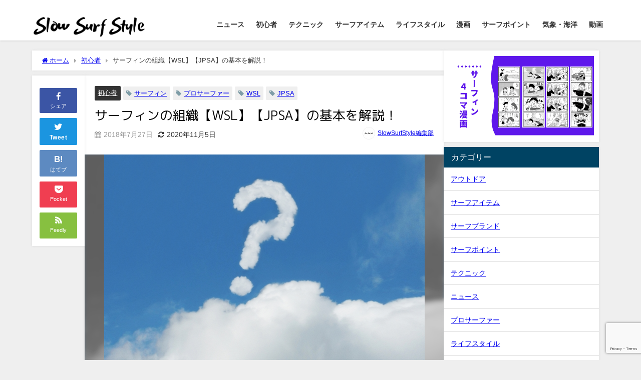

--- FILE ---
content_type: text/html; charset=UTF-8
request_url: https://naminorihack.com/archives/914
body_size: 35001
content:
<!DOCTYPE html><html lang="ja"><head><meta charset="utf-8"><meta http-equiv="X-UA-Compatible" content="IE=edge"><meta name="viewport" content="width=device-width, initial-scale=1" /><title>サーフィンの組織【WSL】【JPSA】の基本を解説！ | Slow Surf Style（スローサーフスタイル）</title><meta name="description" content="WSLとは？ WSL(World Surf Legue)は世界共通の組織、世界中に支部があり日本のWSL JapanはAsia支部に属します。サーフィン世界ランキングとは基本的にこの組織のランキングの"> <script async src="https://pagead2.googlesyndication.com/pagead/js/adsbygoogle.js?client=ca-pub-5643969624078128"
     crossorigin="anonymous"></script> <link rel="canonical" href="https://naminorihack.com/archives/914"><link rel="shortcut icon" href=""> <!--[if IE]><link rel="shortcut icon" href=""> <![endif]--><link rel="apple-touch-icon" href="" /><meta name="description" content="サーフィンの組織【WSL】【JPSA】の基本を解説！" /><meta name="robots" content="max-snippet:-1, max-image-preview:large, max-video-preview:-1" /><meta name="author" content="SlowSurfStyle編集部"/><meta name="google-site-verification" content="WN2LwtjeKvv-MGoWQYqdMwo-7xBgYmwkacYfDpSWhPw" /><link rel="canonical" href="https://naminorihack.com/archives/914" /><meta name="generator" content="All in One SEO (AIOSEO) 4.9.3" />  <script defer src="https://www.googletagmanager.com/gtag/js?id=G-R629ZPD3KB"></script> <script defer src="[data-uri]"></script> <meta property="og:locale" content="ja_JP" /><meta property="og:site_name" content="波乗りハック" /><meta property="og:type" content="article" /><meta property="og:title" content="サーフィンの組織【WSL】【JPSA】の基本を解説！ | Slow Surf Style（スローサーフスタイル）" /><meta property="og:description" content="サーフィンの組織【WSL】【JPSA】の基本を解説！" /><meta property="og:url" content="https://naminorihack.com/archives/914" /><meta property="fb:admins" content="[blogcard url=&quot;https://naminorihack.com/archives/200&quot;]" /><meta property="og:image" content="https://naminorihack.com/wp-content/uploads/2018/07/6cc8d685c2ff7a3f5a41479636322bd7_s.jpg" /><meta property="og:image:secure_url" content="https://naminorihack.com/wp-content/uploads/2018/07/6cc8d685c2ff7a3f5a41479636322bd7_s.jpg" /><meta property="og:image:width" content="640" /><meta property="og:image:height" content="480" /><meta property="article:published_time" content="2018-07-27T07:46:04+00:00" /><meta property="article:modified_time" content="2020-11-05T02:57:04+00:00" /><meta name="twitter:card" content="summary" /><meta name="twitter:site" content="@NAMINORIHACK" /><meta name="twitter:title" content="サーフィンの組織【WSL】【JPSA】の基本を解説！ | Slow Surf Style（スローサーフスタイル）" /><meta name="twitter:description" content="サーフィンの組織【WSL】【JPSA】の基本を解説！" /><meta name="twitter:image" content="https://naminorihack.com/wp-content/uploads/2018/07/6cc8d685c2ff7a3f5a41479636322bd7_s.jpg" /> <script type="application/ld+json" class="aioseo-schema">{"@context":"https:\/\/schema.org","@graph":[{"@type":"Article","@id":"https:\/\/naminorihack.com\/archives\/914#article","name":"\u30b5\u30fc\u30d5\u30a3\u30f3\u306e\u7d44\u7e54\u3010WSL\u3011\u3010JPSA\u3011\u306e\u57fa\u672c\u3092\u89e3\u8aac\uff01 | Slow Surf Style\uff08\u30b9\u30ed\u30fc\u30b5\u30fc\u30d5\u30b9\u30bf\u30a4\u30eb\uff09","headline":"\u30b5\u30fc\u30d5\u30a3\u30f3\u306e\u7d44\u7e54\u3010WSL\u3011\u3010JPSA\u3011\u306e\u57fa\u672c\u3092\u89e3\u8aac\uff01","author":{"@id":"https:\/\/naminorihack.com\/archives\/author\/naminorihack1#author"},"publisher":{"@id":"https:\/\/naminorihack.com\/#organization"},"image":{"@type":"ImageObject","url":"https:\/\/naminorihack.com\/wp-content\/uploads\/2018\/07\/6cc8d685c2ff7a3f5a41479636322bd7_s.jpg","width":640,"height":480},"datePublished":"2018-07-27T16:46:04+09:00","dateModified":"2020-11-05T11:57:04+09:00","inLanguage":"ja","mainEntityOfPage":{"@id":"https:\/\/naminorihack.com\/archives\/914#webpage"},"isPartOf":{"@id":"https:\/\/naminorihack.com\/archives\/914#webpage"},"articleSection":"\u521d\u5fc3\u8005, JPSA, WSL, \u30b5\u30fc\u30d5\u30a3\u30f3, \u30d7\u30ed\u30b5\u30fc\u30d5\u30a1\u30fc"},{"@type":"BreadcrumbList","@id":"https:\/\/naminorihack.com\/archives\/914#breadcrumblist","itemListElement":[{"@type":"ListItem","@id":"https:\/\/naminorihack.com#listItem","position":1,"name":"\u30db\u30fc\u30e0","item":"https:\/\/naminorihack.com","nextItem":{"@type":"ListItem","@id":"https:\/\/naminorihack.com\/archives\/category\/%e5%88%9d%e5%bf%83%e8%80%85#listItem","name":"\u521d\u5fc3\u8005"}},{"@type":"ListItem","@id":"https:\/\/naminorihack.com\/archives\/category\/%e5%88%9d%e5%bf%83%e8%80%85#listItem","position":2,"name":"\u521d\u5fc3\u8005","item":"https:\/\/naminorihack.com\/archives\/category\/%e5%88%9d%e5%bf%83%e8%80%85","nextItem":{"@type":"ListItem","@id":"https:\/\/naminorihack.com\/archives\/914#listItem","name":"\u30b5\u30fc\u30d5\u30a3\u30f3\u306e\u7d44\u7e54\u3010WSL\u3011\u3010JPSA\u3011\u306e\u57fa\u672c\u3092\u89e3\u8aac\uff01"},"previousItem":{"@type":"ListItem","@id":"https:\/\/naminorihack.com#listItem","name":"\u30db\u30fc\u30e0"}},{"@type":"ListItem","@id":"https:\/\/naminorihack.com\/archives\/914#listItem","position":3,"name":"\u30b5\u30fc\u30d5\u30a3\u30f3\u306e\u7d44\u7e54\u3010WSL\u3011\u3010JPSA\u3011\u306e\u57fa\u672c\u3092\u89e3\u8aac\uff01","previousItem":{"@type":"ListItem","@id":"https:\/\/naminorihack.com\/archives\/category\/%e5%88%9d%e5%bf%83%e8%80%85#listItem","name":"\u521d\u5fc3\u8005"}}]},{"@type":"Organization","@id":"https:\/\/naminorihack.com\/#organization","name":"Slow Surf Style\uff08\u30b9\u30ed\u30fc\u30b5\u30fc\u30d5\u30b9\u30bf\u30a4\u30eb\uff09","url":"https:\/\/naminorihack.com\/"},{"@type":"Person","@id":"https:\/\/naminorihack.com\/archives\/author\/naminorihack1#author","url":"https:\/\/naminorihack.com\/archives\/author\/naminorihack1","name":"SlowSurfStyle\u7de8\u96c6\u90e8","image":{"@type":"ImageObject","@id":"https:\/\/naminorihack.com\/archives\/914#authorImage","url":"https:\/\/naminorihack.com\/wp-content\/uploads\/2020\/08\/\u540d\u79f0\u672a\u8a2d\u5b9a\u306e\u30c6\u3099\u30b5\u3099\u30a4\u30f3-3-150x150.png","width":96,"height":96,"caption":"SlowSurfStyle\u7de8\u96c6\u90e8"}},{"@type":"WebPage","@id":"https:\/\/naminorihack.com\/archives\/914#webpage","url":"https:\/\/naminorihack.com\/archives\/914","name":"\u30b5\u30fc\u30d5\u30a3\u30f3\u306e\u7d44\u7e54\u3010WSL\u3011\u3010JPSA\u3011\u306e\u57fa\u672c\u3092\u89e3\u8aac\uff01 | Slow Surf Style\uff08\u30b9\u30ed\u30fc\u30b5\u30fc\u30d5\u30b9\u30bf\u30a4\u30eb\uff09","description":"\u30b5\u30fc\u30d5\u30a3\u30f3\u306e\u7d44\u7e54\u3010WSL\u3011\u3010JPSA\u3011\u306e\u57fa\u672c\u3092\u89e3\u8aac\uff01","inLanguage":"ja","isPartOf":{"@id":"https:\/\/naminorihack.com\/#website"},"breadcrumb":{"@id":"https:\/\/naminorihack.com\/archives\/914#breadcrumblist"},"author":{"@id":"https:\/\/naminorihack.com\/archives\/author\/naminorihack1#author"},"creator":{"@id":"https:\/\/naminorihack.com\/archives\/author\/naminorihack1#author"},"image":{"@type":"ImageObject","url":"https:\/\/naminorihack.com\/wp-content\/uploads\/2018\/07\/6cc8d685c2ff7a3f5a41479636322bd7_s.jpg","@id":"https:\/\/naminorihack.com\/archives\/914\/#mainImage","width":640,"height":480},"primaryImageOfPage":{"@id":"https:\/\/naminorihack.com\/archives\/914#mainImage"},"datePublished":"2018-07-27T16:46:04+09:00","dateModified":"2020-11-05T11:57:04+09:00"},{"@type":"WebSite","@id":"https:\/\/naminorihack.com\/#website","url":"https:\/\/naminorihack.com\/","name":"Slow Surf Style\uff08\u30b9\u30ed\u30fc\u30b5\u30fc\u30d5\u30b9\u30bf\u30a4\u30eb\uff09","inLanguage":"ja","publisher":{"@id":"https:\/\/naminorihack.com\/#organization"}}]}</script> <link rel='dns-prefetch' href='//static.addtoany.com' /><link rel='dns-prefetch' href='//cdnjs.cloudflare.com' /><link rel='dns-prefetch' href='//www.googletagmanager.com' /><link rel='dns-prefetch' href='//pagead2.googlesyndication.com' /><link rel='dns-prefetch' href='//fundingchoicesmessages.google.com' /><link rel="alternate" type="application/rss+xml" title="Slow Surf Style（スローサーフスタイル） &raquo; フィード" href="https://naminorihack.com/feed" /><link rel="alternate" type="application/rss+xml" title="Slow Surf Style（スローサーフスタイル） &raquo; コメントフィード" href="https://naminorihack.com/comments/feed" /> <script type="text/javascript" id="wpp-js" src="https://naminorihack.com/wp-content/plugins/wordpress-popular-posts/assets/js/wpp.min.js?ver=7.3.6" data-sampling="0" data-sampling-rate="100" data-api-url="https://naminorihack.com/wp-json/wordpress-popular-posts" data-post-id="914" data-token="d430a98f7d" data-lang="0" data-debug="0"></script> <link rel="alternate" title="oEmbed (JSON)" type="application/json+oembed" href="https://naminorihack.com/wp-json/oembed/1.0/embed?url=https%3A%2F%2Fnaminorihack.com%2Farchives%2F914" /><link rel="alternate" title="oEmbed (XML)" type="text/xml+oembed" href="https://naminorihack.com/wp-json/oembed/1.0/embed?url=https%3A%2F%2Fnaminorihack.com%2Farchives%2F914&#038;format=xml" /><style id='wp-img-auto-sizes-contain-inline-css' type='text/css'>img:is([sizes=auto i],[sizes^="auto," i]){contain-intrinsic-size:3000px 1500px}
/*# sourceURL=wp-img-auto-sizes-contain-inline-css */</style><style id='wp-block-library-inline-css' type='text/css'>:root{--wp-block-synced-color:#7a00df;--wp-block-synced-color--rgb:122,0,223;--wp-bound-block-color:var(--wp-block-synced-color);--wp-editor-canvas-background:#ddd;--wp-admin-theme-color:#007cba;--wp-admin-theme-color--rgb:0,124,186;--wp-admin-theme-color-darker-10:#006ba1;--wp-admin-theme-color-darker-10--rgb:0,107,160.5;--wp-admin-theme-color-darker-20:#005a87;--wp-admin-theme-color-darker-20--rgb:0,90,135;--wp-admin-border-width-focus:2px}@media (min-resolution:192dpi){:root{--wp-admin-border-width-focus:1.5px}}.wp-element-button{cursor:pointer}:root .has-very-light-gray-background-color{background-color:#eee}:root .has-very-dark-gray-background-color{background-color:#313131}:root .has-very-light-gray-color{color:#eee}:root .has-very-dark-gray-color{color:#313131}:root .has-vivid-green-cyan-to-vivid-cyan-blue-gradient-background{background:linear-gradient(135deg,#00d084,#0693e3)}:root .has-purple-crush-gradient-background{background:linear-gradient(135deg,#34e2e4,#4721fb 50%,#ab1dfe)}:root .has-hazy-dawn-gradient-background{background:linear-gradient(135deg,#faaca8,#dad0ec)}:root .has-subdued-olive-gradient-background{background:linear-gradient(135deg,#fafae1,#67a671)}:root .has-atomic-cream-gradient-background{background:linear-gradient(135deg,#fdd79a,#004a59)}:root .has-nightshade-gradient-background{background:linear-gradient(135deg,#330968,#31cdcf)}:root .has-midnight-gradient-background{background:linear-gradient(135deg,#020381,#2874fc)}:root{--wp--preset--font-size--normal:16px;--wp--preset--font-size--huge:42px}.has-regular-font-size{font-size:1em}.has-larger-font-size{font-size:2.625em}.has-normal-font-size{font-size:var(--wp--preset--font-size--normal)}.has-huge-font-size{font-size:var(--wp--preset--font-size--huge)}.has-text-align-center{text-align:center}.has-text-align-left{text-align:left}.has-text-align-right{text-align:right}.has-fit-text{white-space:nowrap!important}#end-resizable-editor-section{display:none}.aligncenter{clear:both}.items-justified-left{justify-content:flex-start}.items-justified-center{justify-content:center}.items-justified-right{justify-content:flex-end}.items-justified-space-between{justify-content:space-between}.screen-reader-text{border:0;clip-path:inset(50%);height:1px;margin:-1px;overflow:hidden;padding:0;position:absolute;width:1px;word-wrap:normal!important}.screen-reader-text:focus{background-color:#ddd;clip-path:none;color:#444;display:block;font-size:1em;height:auto;left:5px;line-height:normal;padding:15px 23px 14px;text-decoration:none;top:5px;width:auto;z-index:100000}html :where(.has-border-color){border-style:solid}html :where([style*=border-top-color]){border-top-style:solid}html :where([style*=border-right-color]){border-right-style:solid}html :where([style*=border-bottom-color]){border-bottom-style:solid}html :where([style*=border-left-color]){border-left-style:solid}html :where([style*=border-width]){border-style:solid}html :where([style*=border-top-width]){border-top-style:solid}html :where([style*=border-right-width]){border-right-style:solid}html :where([style*=border-bottom-width]){border-bottom-style:solid}html :where([style*=border-left-width]){border-left-style:solid}html :where(img[class*=wp-image-]){height:auto;max-width:100%}:where(figure){margin:0 0 1em}html :where(.is-position-sticky){--wp-admin--admin-bar--position-offset:var(--wp-admin--admin-bar--height,0px)}@media screen and (max-width:600px){html :where(.is-position-sticky){--wp-admin--admin-bar--position-offset:0px}}

/*# sourceURL=wp-block-library-inline-css */</style><style id='global-styles-inline-css' type='text/css'>:root{--wp--preset--aspect-ratio--square: 1;--wp--preset--aspect-ratio--4-3: 4/3;--wp--preset--aspect-ratio--3-4: 3/4;--wp--preset--aspect-ratio--3-2: 3/2;--wp--preset--aspect-ratio--2-3: 2/3;--wp--preset--aspect-ratio--16-9: 16/9;--wp--preset--aspect-ratio--9-16: 9/16;--wp--preset--color--black: #000;--wp--preset--color--cyan-bluish-gray: #abb8c3;--wp--preset--color--white: #fff;--wp--preset--color--pale-pink: #f78da7;--wp--preset--color--vivid-red: #cf2e2e;--wp--preset--color--luminous-vivid-orange: #ff6900;--wp--preset--color--luminous-vivid-amber: #fcb900;--wp--preset--color--light-green-cyan: #7bdcb5;--wp--preset--color--vivid-green-cyan: #00d084;--wp--preset--color--pale-cyan-blue: #8ed1fc;--wp--preset--color--vivid-cyan-blue: #0693e3;--wp--preset--color--vivid-purple: #9b51e0;--wp--preset--color--light-blue: #70b8f1;--wp--preset--color--light-red: #ff8178;--wp--preset--color--light-green: #2ac113;--wp--preset--color--light-yellow: #ffe822;--wp--preset--color--light-orange: #ffa30d;--wp--preset--color--blue: #00f;--wp--preset--color--red: #f00;--wp--preset--color--purple: #674970;--wp--preset--color--gray: #ccc;--wp--preset--gradient--vivid-cyan-blue-to-vivid-purple: linear-gradient(135deg,rgb(6,147,227) 0%,rgb(155,81,224) 100%);--wp--preset--gradient--light-green-cyan-to-vivid-green-cyan: linear-gradient(135deg,rgb(122,220,180) 0%,rgb(0,208,130) 100%);--wp--preset--gradient--luminous-vivid-amber-to-luminous-vivid-orange: linear-gradient(135deg,rgb(252,185,0) 0%,rgb(255,105,0) 100%);--wp--preset--gradient--luminous-vivid-orange-to-vivid-red: linear-gradient(135deg,rgb(255,105,0) 0%,rgb(207,46,46) 100%);--wp--preset--gradient--very-light-gray-to-cyan-bluish-gray: linear-gradient(135deg,rgb(238,238,238) 0%,rgb(169,184,195) 100%);--wp--preset--gradient--cool-to-warm-spectrum: linear-gradient(135deg,rgb(74,234,220) 0%,rgb(151,120,209) 20%,rgb(207,42,186) 40%,rgb(238,44,130) 60%,rgb(251,105,98) 80%,rgb(254,248,76) 100%);--wp--preset--gradient--blush-light-purple: linear-gradient(135deg,rgb(255,206,236) 0%,rgb(152,150,240) 100%);--wp--preset--gradient--blush-bordeaux: linear-gradient(135deg,rgb(254,205,165) 0%,rgb(254,45,45) 50%,rgb(107,0,62) 100%);--wp--preset--gradient--luminous-dusk: linear-gradient(135deg,rgb(255,203,112) 0%,rgb(199,81,192) 50%,rgb(65,88,208) 100%);--wp--preset--gradient--pale-ocean: linear-gradient(135deg,rgb(255,245,203) 0%,rgb(182,227,212) 50%,rgb(51,167,181) 100%);--wp--preset--gradient--electric-grass: linear-gradient(135deg,rgb(202,248,128) 0%,rgb(113,206,126) 100%);--wp--preset--gradient--midnight: linear-gradient(135deg,rgb(2,3,129) 0%,rgb(40,116,252) 100%);--wp--preset--font-size--small: 13px;--wp--preset--font-size--medium: 20px;--wp--preset--font-size--large: 36px;--wp--preset--font-size--x-large: 42px;--wp--preset--spacing--20: 0.44rem;--wp--preset--spacing--30: 0.67rem;--wp--preset--spacing--40: 1rem;--wp--preset--spacing--50: 1.5rem;--wp--preset--spacing--60: 2.25rem;--wp--preset--spacing--70: 3.38rem;--wp--preset--spacing--80: 5.06rem;--wp--preset--shadow--natural: 6px 6px 9px rgba(0, 0, 0, 0.2);--wp--preset--shadow--deep: 12px 12px 50px rgba(0, 0, 0, 0.4);--wp--preset--shadow--sharp: 6px 6px 0px rgba(0, 0, 0, 0.2);--wp--preset--shadow--outlined: 6px 6px 0px -3px rgb(255, 255, 255), 6px 6px rgb(0, 0, 0);--wp--preset--shadow--crisp: 6px 6px 0px rgb(0, 0, 0);}:where(.is-layout-flex){gap: 0.5em;}:where(.is-layout-grid){gap: 0.5em;}body .is-layout-flex{display: flex;}.is-layout-flex{flex-wrap: wrap;align-items: center;}.is-layout-flex > :is(*, div){margin: 0;}body .is-layout-grid{display: grid;}.is-layout-grid > :is(*, div){margin: 0;}:where(.wp-block-columns.is-layout-flex){gap: 2em;}:where(.wp-block-columns.is-layout-grid){gap: 2em;}:where(.wp-block-post-template.is-layout-flex){gap: 1.25em;}:where(.wp-block-post-template.is-layout-grid){gap: 1.25em;}.has-black-color{color: var(--wp--preset--color--black) !important;}.has-cyan-bluish-gray-color{color: var(--wp--preset--color--cyan-bluish-gray) !important;}.has-white-color{color: var(--wp--preset--color--white) !important;}.has-pale-pink-color{color: var(--wp--preset--color--pale-pink) !important;}.has-vivid-red-color{color: var(--wp--preset--color--vivid-red) !important;}.has-luminous-vivid-orange-color{color: var(--wp--preset--color--luminous-vivid-orange) !important;}.has-luminous-vivid-amber-color{color: var(--wp--preset--color--luminous-vivid-amber) !important;}.has-light-green-cyan-color{color: var(--wp--preset--color--light-green-cyan) !important;}.has-vivid-green-cyan-color{color: var(--wp--preset--color--vivid-green-cyan) !important;}.has-pale-cyan-blue-color{color: var(--wp--preset--color--pale-cyan-blue) !important;}.has-vivid-cyan-blue-color{color: var(--wp--preset--color--vivid-cyan-blue) !important;}.has-vivid-purple-color{color: var(--wp--preset--color--vivid-purple) !important;}.has-black-background-color{background-color: var(--wp--preset--color--black) !important;}.has-cyan-bluish-gray-background-color{background-color: var(--wp--preset--color--cyan-bluish-gray) !important;}.has-white-background-color{background-color: var(--wp--preset--color--white) !important;}.has-pale-pink-background-color{background-color: var(--wp--preset--color--pale-pink) !important;}.has-vivid-red-background-color{background-color: var(--wp--preset--color--vivid-red) !important;}.has-luminous-vivid-orange-background-color{background-color: var(--wp--preset--color--luminous-vivid-orange) !important;}.has-luminous-vivid-amber-background-color{background-color: var(--wp--preset--color--luminous-vivid-amber) !important;}.has-light-green-cyan-background-color{background-color: var(--wp--preset--color--light-green-cyan) !important;}.has-vivid-green-cyan-background-color{background-color: var(--wp--preset--color--vivid-green-cyan) !important;}.has-pale-cyan-blue-background-color{background-color: var(--wp--preset--color--pale-cyan-blue) !important;}.has-vivid-cyan-blue-background-color{background-color: var(--wp--preset--color--vivid-cyan-blue) !important;}.has-vivid-purple-background-color{background-color: var(--wp--preset--color--vivid-purple) !important;}.has-black-border-color{border-color: var(--wp--preset--color--black) !important;}.has-cyan-bluish-gray-border-color{border-color: var(--wp--preset--color--cyan-bluish-gray) !important;}.has-white-border-color{border-color: var(--wp--preset--color--white) !important;}.has-pale-pink-border-color{border-color: var(--wp--preset--color--pale-pink) !important;}.has-vivid-red-border-color{border-color: var(--wp--preset--color--vivid-red) !important;}.has-luminous-vivid-orange-border-color{border-color: var(--wp--preset--color--luminous-vivid-orange) !important;}.has-luminous-vivid-amber-border-color{border-color: var(--wp--preset--color--luminous-vivid-amber) !important;}.has-light-green-cyan-border-color{border-color: var(--wp--preset--color--light-green-cyan) !important;}.has-vivid-green-cyan-border-color{border-color: var(--wp--preset--color--vivid-green-cyan) !important;}.has-pale-cyan-blue-border-color{border-color: var(--wp--preset--color--pale-cyan-blue) !important;}.has-vivid-cyan-blue-border-color{border-color: var(--wp--preset--color--vivid-cyan-blue) !important;}.has-vivid-purple-border-color{border-color: var(--wp--preset--color--vivid-purple) !important;}.has-vivid-cyan-blue-to-vivid-purple-gradient-background{background: var(--wp--preset--gradient--vivid-cyan-blue-to-vivid-purple) !important;}.has-light-green-cyan-to-vivid-green-cyan-gradient-background{background: var(--wp--preset--gradient--light-green-cyan-to-vivid-green-cyan) !important;}.has-luminous-vivid-amber-to-luminous-vivid-orange-gradient-background{background: var(--wp--preset--gradient--luminous-vivid-amber-to-luminous-vivid-orange) !important;}.has-luminous-vivid-orange-to-vivid-red-gradient-background{background: var(--wp--preset--gradient--luminous-vivid-orange-to-vivid-red) !important;}.has-very-light-gray-to-cyan-bluish-gray-gradient-background{background: var(--wp--preset--gradient--very-light-gray-to-cyan-bluish-gray) !important;}.has-cool-to-warm-spectrum-gradient-background{background: var(--wp--preset--gradient--cool-to-warm-spectrum) !important;}.has-blush-light-purple-gradient-background{background: var(--wp--preset--gradient--blush-light-purple) !important;}.has-blush-bordeaux-gradient-background{background: var(--wp--preset--gradient--blush-bordeaux) !important;}.has-luminous-dusk-gradient-background{background: var(--wp--preset--gradient--luminous-dusk) !important;}.has-pale-ocean-gradient-background{background: var(--wp--preset--gradient--pale-ocean) !important;}.has-electric-grass-gradient-background{background: var(--wp--preset--gradient--electric-grass) !important;}.has-midnight-gradient-background{background: var(--wp--preset--gradient--midnight) !important;}.has-small-font-size{font-size: var(--wp--preset--font-size--small) !important;}.has-medium-font-size{font-size: var(--wp--preset--font-size--medium) !important;}.has-large-font-size{font-size: var(--wp--preset--font-size--large) !important;}.has-x-large-font-size{font-size: var(--wp--preset--font-size--x-large) !important;}
/*# sourceURL=global-styles-inline-css */</style><style id='classic-theme-styles-inline-css' type='text/css'>/*! This file is auto-generated */
.wp-block-button__link{color:#fff;background-color:#32373c;border-radius:9999px;box-shadow:none;text-decoration:none;padding:calc(.667em + 2px) calc(1.333em + 2px);font-size:1.125em}.wp-block-file__button{background:#32373c;color:#fff;text-decoration:none}
/*# sourceURL=/wp-includes/css/classic-themes.min.css */</style><link rel='stylesheet'  href='https://naminorihack.com/wp-content/cache/autoptimize/autoptimize_single_64ac31699f5326cb3c76122498b76f66.php'  media='all'><link rel='stylesheet'  href='https://naminorihack.com/wp-content/plugins/wp-user-avatar/assets/css/frontend.min.css'  media='all'><link rel='stylesheet'  href='https://naminorihack.com/wp-content/plugins/wp-user-avatar/assets/flatpickr/flatpickr.min.css'  media='all'><link rel='stylesheet'  href='https://naminorihack.com/wp-content/plugins/wp-user-avatar/assets/select2/select2.min.css'  media='all'><link rel='stylesheet'  href='https://naminorihack.com/wp-content/cache/autoptimize/autoptimize_single_bc659c66ff1402b607f62f19f57691fd.php'  media='all'><link rel='stylesheet'  href='https://naminorihack.com/wp-content/cache/autoptimize/autoptimize_single_bd255632a527e215427cf7ab279f7f75.php?v=1.11.1'  media='all'><link rel='stylesheet'  href='https://naminorihack.com/wp-content/themes/diver/css/style.min.css'  media='all'><link rel='stylesheet'  href='https://naminorihack.com/wp-content/cache/autoptimize/autoptimize_single_18b8a3602cf1e28e2acf47e7b3da697d.php?theme=4.9.9'  media='all'><link rel='stylesheet'  href='https://naminorihack.com/wp-content/plugins/add-to-any/addtoany.min.css'  media='all'> <script defer id="addtoany-core-js-before" src="[data-uri]"></script> <script defer type="text/javascript"src="https://static.addtoany.com/menu/page.js" id="addtoany-core-js"></script> <script type="text/javascript"src="https://naminorihack.com/wp-includes/js/jquery/jquery.min.js" id="jquery-core-js"></script> <script defer type="text/javascript"src="https://naminorihack.com/wp-includes/js/jquery/jquery-migrate.min.js" id="jquery-migrate-js"></script> <script defer type="text/javascript"src="https://naminorihack.com/wp-content/plugins/add-to-any/addtoany.min.js" id="addtoany-jquery-js"></script> <script defer type="text/javascript"src="https://naminorihack.com/wp-content/plugins/wp-user-avatar/assets/flatpickr/flatpickr.min.js" id="ppress-flatpickr-js"></script> <script defer type="text/javascript"src="https://naminorihack.com/wp-content/plugins/wp-user-avatar/assets/select2/select2.min.js" id="ppress-select2-js"></script> <script defer type="text/javascript"src="https://naminorihack.com/wp-content/cache/autoptimize/autoptimize_single_9efd56b72b4340d81698220fddc4813c.php?v=1.11.1&amp;theme=4.9.9" id="yyi_rinker_event_tracking_script-js"></script> 
 <script defer type="text/javascript"src="https://www.googletagmanager.com/gtag/js?id=GT-W6B9BQR" id="google_gtagjs-js"></script> <script defer id="google_gtagjs-js-after" src="[data-uri]"></script> <link rel="https://api.w.org/" href="https://naminorihack.com/wp-json/" /><link rel="alternate" title="JSON" type="application/json" href="https://naminorihack.com/wp-json/wp/v2/posts/914" /><link rel="EditURI" type="application/rsd+xml" title="RSD" href="https://naminorihack.com/xmlrpc.php?rsd" /><meta name="generator" content="WordPress 6.9" /><link rel='shortlink' href='https://naminorihack.com/?p=914' /><link rel="preconnect" href="https://fonts.googleapis.com"><link rel="preconnect" href="https://fonts.gstatic.com"><link href='https://fonts.googleapis.com/css2?display=swap&family=M+PLUS+1p' rel='stylesheet'><meta name="generator" content="Site Kit by Google 1.170.0" /><style id="wpp-loading-animation-styles">@-webkit-keyframes bgslide{from{background-position-x:0}to{background-position-x:-200%}}@keyframes bgslide{from{background-position-x:0}to{background-position-x:-200%}}.wpp-widget-block-placeholder,.wpp-shortcode-placeholder{margin:0 auto;width:60px;height:3px;background:#dd3737;background:linear-gradient(90deg,#dd3737 0%,#571313 10%,#dd3737 100%);background-size:200% auto;border-radius:3px;-webkit-animation:bgslide 1s infinite linear;animation:bgslide 1s infinite linear}</style> <script defer src="[data-uri]"></script><script defer type="text/javascript" src="//aml.valuecommerce.com/vcdal.js"></script><style>.yyi-rinker-images {
    display: flex;
    justify-content: center;
    align-items: center;
    position: relative;

}
div.yyi-rinker-image img.yyi-rinker-main-img.hidden {
    display: none;
}

.yyi-rinker-images-arrow {
    cursor: pointer;
    position: absolute;
    top: 50%;
    display: block;
    margin-top: -11px;
    opacity: 0.6;
    width: 22px;
}

.yyi-rinker-images-arrow-left{
    left: -10px;
}
.yyi-rinker-images-arrow-right{
    right: -10px;
}

.yyi-rinker-images-arrow-left.hidden {
    display: none;
}

.yyi-rinker-images-arrow-right.hidden {
    display: none;
}
div.yyi-rinker-contents.yyi-rinker-design-tate  div.yyi-rinker-box{
    flex-direction: column;
}

div.yyi-rinker-contents.yyi-rinker-design-slim div.yyi-rinker-box .yyi-rinker-links {
    flex-direction: column;
}

div.yyi-rinker-contents.yyi-rinker-design-slim div.yyi-rinker-info {
    width: 100%;
}

div.yyi-rinker-contents.yyi-rinker-design-slim .yyi-rinker-title {
    text-align: center;
}

div.yyi-rinker-contents.yyi-rinker-design-slim .yyi-rinker-links {
    text-align: center;
}
div.yyi-rinker-contents.yyi-rinker-design-slim .yyi-rinker-image {
    margin: auto;
}

div.yyi-rinker-contents.yyi-rinker-design-slim div.yyi-rinker-info ul.yyi-rinker-links li {
	align-self: stretch;
}
div.yyi-rinker-contents.yyi-rinker-design-slim div.yyi-rinker-box div.yyi-rinker-info {
	padding: 0;
}
div.yyi-rinker-contents.yyi-rinker-design-slim div.yyi-rinker-box {
	flex-direction: column;
	padding: 14px 5px 0;
}

.yyi-rinker-design-slim div.yyi-rinker-box div.yyi-rinker-info {
	text-align: center;
}

.yyi-rinker-design-slim div.price-box span.price {
	display: block;
}

div.yyi-rinker-contents.yyi-rinker-design-slim div.yyi-rinker-info div.yyi-rinker-title a{
	font-size:16px;
}

div.yyi-rinker-contents.yyi-rinker-design-slim ul.yyi-rinker-links li.amazonkindlelink:before,  div.yyi-rinker-contents.yyi-rinker-design-slim ul.yyi-rinker-links li.amazonlink:before,  div.yyi-rinker-contents.yyi-rinker-design-slim ul.yyi-rinker-links li.rakutenlink:before, div.yyi-rinker-contents.yyi-rinker-design-slim ul.yyi-rinker-links li.yahoolink:before, div.yyi-rinker-contents.yyi-rinker-design-slim ul.yyi-rinker-links li.mercarilink:before {
	font-size:12px;
}

div.yyi-rinker-contents.yyi-rinker-design-slim ul.yyi-rinker-links li a {
	font-size: 13px;
}
.entry-content ul.yyi-rinker-links li {
	padding: 0;
}

div.yyi-rinker-contents .yyi-rinker-attention.attention_desing_right_ribbon {
    width: 89px;
    height: 91px;
    position: absolute;
    top: -1px;
    right: -1px;
    left: auto;
    overflow: hidden;
}

div.yyi-rinker-contents .yyi-rinker-attention.attention_desing_right_ribbon span {
    display: inline-block;
    width: 146px;
    position: absolute;
    padding: 4px 0;
    left: -13px;
    top: 12px;
    text-align: center;
    font-size: 12px;
    line-height: 24px;
    -webkit-transform: rotate(45deg);
    transform: rotate(45deg);
    box-shadow: 0 1px 3px rgba(0, 0, 0, 0.2);
}

div.yyi-rinker-contents .yyi-rinker-attention.attention_desing_right_ribbon {
    background: none;
}
.yyi-rinker-attention.attention_desing_right_ribbon .yyi-rinker-attention-after,
.yyi-rinker-attention.attention_desing_right_ribbon .yyi-rinker-attention-before{
display:none;
}
div.yyi-rinker-use-right_ribbon div.yyi-rinker-title {
    margin-right: 2rem;
}</style><script type="application/ld+json" class="json-ld">[
    {
        "@context": "https://schema.org",
        "@type": "BlogPosting",
        "mainEntityOfPage": {
            "@type": "WebPage",
            "@id": "https://naminorihack.com/archives/914"
        },
        "headline": "サーフィンの組織【WSL】【JPSA】の基本を解説！",
        "image": [
            "https://naminorihack.com/wp-content/uploads/2018/07/6cc8d685c2ff7a3f5a41479636322bd7_s.jpg",
            "https://naminorihack.com/wp-content/uploads/2018/07/6cc8d685c2ff7a3f5a41479636322bd7_s-300x225.jpg",
            "https://naminorihack.com/wp-content/uploads/2018/07/6cc8d685c2ff7a3f5a41479636322bd7_s-150x150.jpg"
        ],
        "description": "WSLとは？ WSL(World Surf Legue)は世界共通の組織、世界中に支部があり日本のWSL JapanはAsia支部に属します。サーフィン世界ランキングとは基本的にこの組織のランキングの",
        "datePublished": "2018-07-27T16:46:04+09:00",
        "dateModified": "2020-11-05T11:57:04+09:00",
        "articleSection": [
            "初心者"
        ],
        "author": {
            "@type": "Person",
            "name": "SlowSurfStyle編集部",
            "url": "https://naminorihack.com/archives/author/naminorihack1"
        },
        "publisher": {
            "@context": "http://schema.org",
            "@type": "Organization",
            "name": "Slow Surf Style（スローサーフスタイル）",
            "description": "",
            "logo": {
                "@type": "ImageObject",
                "url": "https://naminorihack.com/wp-content/uploads/2020/08/slowsurfロゴ.png"
            }
        }
    }
]</script> <style>body{background-image:url('');}</style><style>#onlynav ul ul,#nav_fixed #nav ul ul,.header-logo #nav ul ul {visibility:hidden;opacity:0;transition:.2s ease-in-out;transform:translateY(10px);}#onlynav ul ul ul,#nav_fixed #nav ul ul ul,.header-logo #nav ul ul ul {transform:translateX(-20px) translateY(0);}#onlynav ul li:hover > ul,#nav_fixed #nav ul li:hover > ul,.header-logo #nav ul li:hover > ul{visibility:visible;opacity:1;transform:translateY(0);}#onlynav ul ul li:hover > ul,#nav_fixed #nav ul ul li:hover > ul,.header-logo #nav ul ul li:hover > ul{transform:translateX(0) translateY(0);}</style><style>body{background-color:#efefef;color:#333;}.header-wrap,#header ul.sub-menu, #header ul.children,#scrollnav,.description_sp{background:#fff;color:#333}.header-wrap a,#scrollnav a,div.logo_title{color:#333;}.drawer-nav-btn span{background-color:#333;}.drawer-nav-btn:before,.drawer-nav-btn:after {border-color:#333;}#scrollnav ul li a {background:#f3f3f3;color:#333;}.header-wrap,#header ul.sub-menu, #header ul.children,#scrollnav,.description_sp,.post-box-contents,#main-wrap #pickup_posts_container img,.hentry, #single-main .post-sub,.navigation,.single_thumbnail,.in_loop,#breadcrumb,.pickup-cat-list,.maintop-widget, .mainbottom-widget,#share_plz,.sticky-post-box,.catpage_content_wrap,.cat-post-main,#sidebar .widget,#onlynav,#onlynav ul ul,#bigfooter,#footer,#nav_fixed.fixed, #nav_fixed #nav ul ul,.header_small_menu,.content,#footer_sticky_menu,.footermenu_col,a.page-numbers,#scrollnav{background:#fff;color:#333;}#onlynav ul li a{color:#333;}.pagination .current {background:#abccdc;color:#fff;}</style><style>@media screen and (min-width:1201px){#main-wrap,.header-wrap .header-logo,.header_small_content,.bigfooter_wrap,.footer_content,.container_top_widget,.container_bottom_widget{width:90%;}}@media screen and (max-width:1200px){ #main-wrap,.header-wrap .header-logo, .header_small_content, .bigfooter_wrap,.footer_content, .container_top_widget, .container_bottom_widget{width:96%;}}@media screen and (max-width:768px){#main-wrap,.header-wrap .header-logo,.header_small_content,.bigfooter_wrap,.footer_content,.container_top_widget,.container_bottom_widget{width:100%;}}@media screen and (min-width:960px){#sidebar {width:310px;}}</style><style>@media screen and (min-width:1201px){#main-wrap{width:90%;}}@media screen and (max-width:1200px){ #main-wrap{width:96%;}}</style><style type="text/css" id="diver-custom-heading-css">.content h2:where(:not([class])),:where(.is-editor-blocks) :where(.content) h2:not(.sc_heading){color:#fff;background-color:#dd9933;text-align:left;border-radius:5px;}.content h3:where(:not([class])),:where(.is-editor-blocks) :where(.content) h3:not(.sc_heading){color:#000;background-color:#000;text-align:left;border-bottom:2px solid #000;background:transparent;padding-left:0px;padding-right:0px;}.content h4:where(:not([class])),:where(.is-editor-blocks) :where(.content) h4:not(.sc_heading){color:#000;background-color:#000;text-align:left;background:transparent;display:flex;align-items:center;padding:0px;}.content h4:where(:not([class])):before,:where(.is-editor-blocks) :where(.content) h4:not(.sc_heading):before{content:"";width:.6em;height:.6em;margin-right:.6em;background-color:#000;transform:rotate(45deg);}.content h5:where(:not([class])),:where(.is-editor-blocks) :where(.content) h5:not(.sc_heading){color:#000;}</style><meta name="google-adsense-platform-account" content="ca-host-pub-2644536267352236"><meta name="google-adsense-platform-domain" content="sitekit.withgoogle.com">  <script type="text/javascript" async="async" src="https://pagead2.googlesyndication.com/pagead/js/adsbygoogle.js?client=ca-pub-5643969624078128&amp;host=ca-host-pub-2644536267352236" crossorigin="anonymous"></script>    <script async src="https://fundingchoicesmessages.google.com/i/pub-5643969624078128?ers=1" nonce="OxVqSZ94hfqFqauQyTVXqQ"></script><script defer src="[data-uri]"></script>    <script defer src="[data-uri]"></script> <link rel="icon" href="https://naminorihack.com/wp-content/uploads/2020/08/cropped-名称未設定のデザイン-3-32x32.png" sizes="32x32" /><link rel="icon" href="https://naminorihack.com/wp-content/uploads/2020/08/cropped-名称未設定のデザイン-3-192x192.png" sizes="192x192" /><link rel="apple-touch-icon" href="https://naminorihack.com/wp-content/uploads/2020/08/cropped-名称未設定のデザイン-3-180x180.png" /><meta name="msapplication-TileImage" content="https://naminorihack.com/wp-content/uploads/2020/08/cropped-名称未設定のデザイン-3-270x270.png" /><style id="egf-frontend-styles" type="text/css">p {background-color: #ffffff;color: #000000;font-family: 'M PLUS 1p', sans-serif;font-size: 16px;font-style: normal;font-weight: 400;letter-spacing: 1px;line-height: 2;} h1 {color: #000000;font-family: 'M PLUS 1p', sans-serif;font-style: normal;font-weight: 400;} h2 {color: #000000;font-family: 'M PLUS 1p', sans-serif;font-style: normal;font-weight: 400;} h3 {color: #000000;font-family: 'M PLUS 1p', sans-serif;font-style: normal;font-weight: 400;} h4 {} h5 {} h6 {}</style> <script defer src="https://www.youtube.com/iframe_api"></script> <script async src="//pagead2.googlesyndication.com/pagead/js/adsbygoogle.js"></script> <link rel='stylesheet'  href='https://maxcdn.bootstrapcdn.com/font-awesome/4.7.0/css/font-awesome.min.css'  media='all'><link rel='stylesheet'  href='https://cdnjs.cloudflare.com/ajax/libs/lity/2.3.1/lity.min.css'  media='all'></head><body itemscope="itemscope" itemtype="http://schema.org/WebPage" class="wp-singular post-template-default single single-post postid-914 single-format-standard wp-embed-responsive wp-theme-diver wp-child-theme-diver_child  l-sidebar-right"><div id="container"><div id="header" class="clearfix"><header class="header-wrap" role="banner" itemscope="itemscope" itemtype="http://schema.org/WPHeader"><div class="header_small_menu clearfix"><div class="header_small_content"><div id="description"></div><nav class="header_small_menu_right" role="navigation" itemscope="itemscope" itemtype="http://scheme.org/SiteNavigationElement"></nav></div></div><div class="header-logo clearfix"><div class="drawer-nav-btn-wrap"><span class="drawer-nav-btn"><span></span></span></div><div class="header_search"><a href="#header_search" class="header_search_btn" data-lity><div class="header_search_inner"><i class="fa fa-search" aria-hidden="true"></i><div class="header_search_title">SEARCH</div></div></a></div><div id="logo"> <a href="https://naminorihack.com/"> <img src="https://naminorihack.com/wp-content/uploads/2020/08/slowsurfロゴ.png" alt="Slow Surf Style（スローサーフスタイル）" width="280" height="60"> </a></div><nav id="nav" role="navigation" itemscope="itemscope" itemtype="http://scheme.org/SiteNavigationElement"><div class="menu-menu-1-container"><ul id="mainnavul" class="menu"><li id="menu-item-2093" class="menu-item menu-item-type-taxonomy menu-item-object-category menu-item-2093"><a href="https://naminorihack.com/archives/category/%e3%83%8b%e3%83%a5%e3%83%bc%e3%82%b9">ニュース</a></li><li id="menu-item-2090" class="menu-item menu-item-type-taxonomy menu-item-object-category current-post-ancestor current-menu-parent current-post-parent menu-item-2090"><a href="https://naminorihack.com/archives/category/%e5%88%9d%e5%bf%83%e8%80%85">初心者</a></li><li id="menu-item-2094" class="menu-item menu-item-type-taxonomy menu-item-object-category menu-item-2094"><a href="https://naminorihack.com/archives/category/%e3%83%86%e3%82%af%e3%83%8b%e3%83%83%e3%82%af">テクニック</a></li><li id="menu-item-2091" class="menu-item menu-item-type-taxonomy menu-item-object-category menu-item-2091"><a href="https://naminorihack.com/archives/category/%e3%82%b5%e3%83%bc%e3%82%a2%e3%82%a4%e3%83%86%e3%83%a0">サーフアイテム</a></li><li id="menu-item-2089" class="menu-item menu-item-type-taxonomy menu-item-object-category menu-item-2089"><a href="https://naminorihack.com/archives/category/%e3%83%a9%e3%82%a4%e3%83%95%e3%82%b9%e3%82%bf%e3%82%a4%e3%83%ab">ライフスタイル</a></li><li id="menu-item-3365" class="menu-item menu-item-type-taxonomy menu-item-object-category menu-item-3365"><a href="https://naminorihack.com/archives/category/%e6%bc%ab%e7%94%bb">漫画</a></li><li id="menu-item-3015" class="menu-item menu-item-type-taxonomy menu-item-object-category menu-item-3015"><a href="https://naminorihack.com/archives/category/%e3%82%b5%e3%83%bc%e3%83%95%e3%83%9d%e3%82%a4%e3%83%b3%e3%83%88">サーフポイント</a></li><li id="menu-item-3016" class="menu-item menu-item-type-taxonomy menu-item-object-category menu-item-3016"><a href="https://naminorihack.com/archives/category/%e6%b0%97%e8%b1%a1%e3%83%bb%e6%b5%b7%e6%b4%8b">気象・海洋</a></li><li id="menu-item-2092" class="menu-item menu-item-type-taxonomy menu-item-object-category menu-item-2092"><a href="https://naminorihack.com/archives/category/%e5%8b%95%e7%94%bb">動画</a></li></ul></div></nav></div></header><nav id="scrollnav" role="navigation" itemscope="itemscope" itemtype="http://scheme.org/SiteNavigationElement"><div class="menu-menu-1-container"><ul id="scroll-menu"><li class="menu-item menu-item-type-taxonomy menu-item-object-category menu-item-2093"><a href="https://naminorihack.com/archives/category/%e3%83%8b%e3%83%a5%e3%83%bc%e3%82%b9">ニュース</a></li><li class="menu-item menu-item-type-taxonomy menu-item-object-category current-post-ancestor current-menu-parent current-post-parent menu-item-2090"><a href="https://naminorihack.com/archives/category/%e5%88%9d%e5%bf%83%e8%80%85">初心者</a></li><li class="menu-item menu-item-type-taxonomy menu-item-object-category menu-item-2094"><a href="https://naminorihack.com/archives/category/%e3%83%86%e3%82%af%e3%83%8b%e3%83%83%e3%82%af">テクニック</a></li><li class="menu-item menu-item-type-taxonomy menu-item-object-category menu-item-2091"><a href="https://naminorihack.com/archives/category/%e3%82%b5%e3%83%bc%e3%82%a2%e3%82%a4%e3%83%86%e3%83%a0">サーフアイテム</a></li><li class="menu-item menu-item-type-taxonomy menu-item-object-category menu-item-2089"><a href="https://naminorihack.com/archives/category/%e3%83%a9%e3%82%a4%e3%83%95%e3%82%b9%e3%82%bf%e3%82%a4%e3%83%ab">ライフスタイル</a></li><li class="menu-item menu-item-type-taxonomy menu-item-object-category menu-item-3365"><a href="https://naminorihack.com/archives/category/%e6%bc%ab%e7%94%bb">漫画</a></li><li class="menu-item menu-item-type-taxonomy menu-item-object-category menu-item-3015"><a href="https://naminorihack.com/archives/category/%e3%82%b5%e3%83%bc%e3%83%95%e3%83%9d%e3%82%a4%e3%83%b3%e3%83%88">サーフポイント</a></li><li class="menu-item menu-item-type-taxonomy menu-item-object-category menu-item-3016"><a href="https://naminorihack.com/archives/category/%e6%b0%97%e8%b1%a1%e3%83%bb%e6%b5%b7%e6%b4%8b">気象・海洋</a></li><li class="menu-item menu-item-type-taxonomy menu-item-object-category menu-item-2092"><a href="https://naminorihack.com/archives/category/%e5%8b%95%e7%94%bb">動画</a></li></ul></div></nav><div id="nav_fixed"><div class="header-logo clearfix"><div class="drawer-nav-btn-wrap"><span class="drawer-nav-btn"><span></span></span></div><div class="header_search"><a href="#header_search" class="header_search_btn" data-lity><div class="header_search_inner"><i class="fa fa-search" aria-hidden="true"></i><div class="header_search_title">SEARCH</div></div></a></div><div class="logo clearfix"> <a href="https://naminorihack.com/"> <img src="https://naminorihack.com/wp-content/uploads/2020/08/slowsurfロゴ.png" alt="Slow Surf Style（スローサーフスタイル）" width="280" height="60"> </a></div><nav id="nav" role="navigation" itemscope="itemscope" itemtype="http://scheme.org/SiteNavigationElement"><div class="menu-menu-1-container"><ul id="fixnavul" class="menu"><li class="menu-item menu-item-type-taxonomy menu-item-object-category menu-item-2093"><a href="https://naminorihack.com/archives/category/%e3%83%8b%e3%83%a5%e3%83%bc%e3%82%b9">ニュース</a></li><li class="menu-item menu-item-type-taxonomy menu-item-object-category current-post-ancestor current-menu-parent current-post-parent menu-item-2090"><a href="https://naminorihack.com/archives/category/%e5%88%9d%e5%bf%83%e8%80%85">初心者</a></li><li class="menu-item menu-item-type-taxonomy menu-item-object-category menu-item-2094"><a href="https://naminorihack.com/archives/category/%e3%83%86%e3%82%af%e3%83%8b%e3%83%83%e3%82%af">テクニック</a></li><li class="menu-item menu-item-type-taxonomy menu-item-object-category menu-item-2091"><a href="https://naminorihack.com/archives/category/%e3%82%b5%e3%83%bc%e3%82%a2%e3%82%a4%e3%83%86%e3%83%a0">サーフアイテム</a></li><li class="menu-item menu-item-type-taxonomy menu-item-object-category menu-item-2089"><a href="https://naminorihack.com/archives/category/%e3%83%a9%e3%82%a4%e3%83%95%e3%82%b9%e3%82%bf%e3%82%a4%e3%83%ab">ライフスタイル</a></li><li class="menu-item menu-item-type-taxonomy menu-item-object-category menu-item-3365"><a href="https://naminorihack.com/archives/category/%e6%bc%ab%e7%94%bb">漫画</a></li><li class="menu-item menu-item-type-taxonomy menu-item-object-category menu-item-3015"><a href="https://naminorihack.com/archives/category/%e3%82%b5%e3%83%bc%e3%83%95%e3%83%9d%e3%82%a4%e3%83%b3%e3%83%88">サーフポイント</a></li><li class="menu-item menu-item-type-taxonomy menu-item-object-category menu-item-3016"><a href="https://naminorihack.com/archives/category/%e6%b0%97%e8%b1%a1%e3%83%bb%e6%b5%b7%e6%b4%8b">気象・海洋</a></li><li class="menu-item menu-item-type-taxonomy menu-item-object-category menu-item-2092"><a href="https://naminorihack.com/archives/category/%e5%8b%95%e7%94%bb">動画</a></li></ul></div></nav></div></div></div><div class="d_sp"></div><div id="main-wrap"><div class="l-main-container"><main id="single-main"  style="margin-right:-330px;padding-right:330px;" role="main"><div id="breadcrumb"><ul itemscope itemtype="http://schema.org/BreadcrumbList"><li itemprop="itemListElement" itemscope itemtype="http://schema.org/ListItem"><a href="https://naminorihack.com/" itemprop="item"><span itemprop="name"><i class="fa fa-home" aria-hidden="true"></i> ホーム</span></a><meta itemprop="position" content="1" /></li><li itemprop="itemListElement" itemscope itemtype="http://schema.org/ListItem"><a href="https://naminorihack.com/archives/category/%e5%88%9d%e5%bf%83%e8%80%85" itemprop="item"><span itemprop="name">初心者</span></a><meta itemprop="position" content="2" /></li><li itemprop="itemListElement" itemscope itemtype="http://schema.org/ListItem"><span itemprop="name">サーフィンの組織【WSL】【JPSA】の基本を解説！</span><meta itemprop="position" content="3" /></li></ul></div><div id="content_area" class="fadeIn animated"><div class="content_area_side"><div id="share_plz"><div class="fb-like share_sns" data-href="https%3A%2F%2Fnaminorihack.com%2Farchives%2F914" data-layout="box_count" data-action="like" data-show-faces="true" data-share="false"></div><div class="share-fb share_sns"> <a href="http://www.facebook.com/share.php?u=https%3A%2F%2Fnaminorihack.com%2Farchives%2F914" onclick="window.open(this.href,'FBwindow','width=650,height=450,menubar=no,toolbar=no,scrollbars=yes');return false;" title="Facebookでシェア"><i class="fa fa-facebook" style="font-size:1.5em;padding-top: 4px;"></i><br>シェア </a></div><div class="sc-tw share_sns"><a data-url="https%3A%2F%2Fnaminorihack.com%2Farchives%2F914" href="http://twitter.com/share?text=%E3%82%B5%E3%83%BC%E3%83%95%E3%82%A3%E3%83%B3%E3%81%AE%E7%B5%84%E7%B9%94%E3%80%90WSL%E3%80%91%E3%80%90JPSA%E3%80%91%E3%81%AE%E5%9F%BA%E6%9C%AC%E3%82%92%E8%A7%A3%E8%AA%AC%EF%BC%81&url=https%3A%2F%2Fnaminorihack.com%2Farchives%2F914" data-lang="ja" data-dnt="false" target="_blank"><i class="fa fa-twitter" style="font-size:1.5em;padding-top: 4px;"></i><br>Tweet </a></div><div class="share-hatebu share_sns"> <a href="http://b.hatena.ne.jp/add?mode=confirm&url=https%3A%2F%2Fnaminorihack.com%2Farchives%2F914&title=%E3%82%B5%E3%83%BC%E3%83%95%E3%82%A3%E3%83%B3%E3%81%AE%E7%B5%84%E7%B9%94%E3%80%90WSL%E3%80%91%E3%80%90JPSA%E3%80%91%E3%81%AE%E5%9F%BA%E6%9C%AC%E3%82%92%E8%A7%A3%E8%AA%AC%EF%BC%81" onclick="window.open(this.href, 'HBwindow', 'width=600, height=400, menubar=no, toolbar=no, scrollbars=yes'); return false;" target="_blank"><div style="font-weight: bold;font-size: 1.5em">B!</div><span class="text">はてブ</span></a></div><div class="share-pocket share_sns"> <a href="http://getpocket.com/edit?url=https%3A%2F%2Fnaminorihack.com%2Farchives%2F914&title=%E3%82%B5%E3%83%BC%E3%83%95%E3%82%A3%E3%83%B3%E3%81%AE%E7%B5%84%E7%B9%94%E3%80%90WSL%E3%80%91%E3%80%90JPSA%E3%80%91%E3%81%AE%E5%9F%BA%E6%9C%AC%E3%82%92%E8%A7%A3%E8%AA%AC%EF%BC%81" onclick="window.open(this.href, 'FBwindow', 'width=550, height=350, menubar=no, toolbar=no, scrollbars=yes'); return false;"><i class="fa fa-get-pocket" style="font-weight: bold;font-size: 1.5em"></i><span class="text">Pocket</span> </a></div><div class="share-feedly share_sns"> <a href="https://feedly.com/i/subscription/feed%2Fhttps%3A%2F%2Fnaminorihack.com%2Ffeed" target="_blank"><i class="fa fa-rss" aria-hidden="true" style="font-weight: bold;font-size: 1.5em"></i><span class="text">Feedly</span> </a></div></div></div><article id="post-914" class="post-914 post type-post status-publish format-standard has-post-thumbnail hentry category-1 tag-jpsa tag-wsl tag-14 tag-98"><header><div class="post-meta clearfix"><div class="cat-tag"><div class="single-post-category" style="background:"><a href="https://naminorihack.com/archives/category/%e5%88%9d%e5%bf%83%e8%80%85" rel="category tag">初心者</a></div><div class="tag"><a href="https://naminorihack.com/archives/tag/%e3%82%b5%e3%83%bc%e3%83%95%e3%82%a3%e3%83%b3" rel="tag">サーフィン</a></div><div class="tag"><a href="https://naminorihack.com/archives/tag/%e3%83%97%e3%83%ad%e3%82%b5%e3%83%bc%e3%83%95%e3%82%a1%e3%83%bc" rel="tag">プロサーファー</a></div><div class="tag"><a href="https://naminorihack.com/archives/tag/wsl" rel="tag">WSL</a></div><div class="tag"><a href="https://naminorihack.com/archives/tag/jpsa" rel="tag">JPSA</a></div></div><h1 class="single-post-title entry-title">サーフィンの組織【WSL】【JPSA】の基本を解説！</h1><div class="post-meta-bottom"> <time class="single-post-date published updated" datetime="2018-07-27"><i class="fa fa-calendar" aria-hidden="true"></i>2018年7月27日</time> <time class="single-post-date modified" datetime="2020-11-05"><i class="fa fa-refresh" aria-hidden="true"></i>2020年11月5日</time></div><ul class="post-author vcard author"><li class="post-author-thum"><img data-del="avatar" src='https://naminorihack.com/wp-content/uploads/2020/08/名称未設定のデザイン-3-150x150.png' class='avatar pp-user-avatar avatar-25 photo ' height='25' width='25'/></li><li class="post-author-name fn post-author"><a href="https://naminorihack.com/archives/author/naminorihack1">SlowSurfStyle編集部</a></li></ul></div><figure class="single_thumbnail lazyload" data-bg="https://naminorihack.com/wp-content/uploads/2018/07/6cc8d685c2ff7a3f5a41479636322bd7_s.jpg"><img src="https://naminorihack.com/wp-content/uploads/2018/07/6cc8d685c2ff7a3f5a41479636322bd7_s.jpg" width="640" height="480" alt="サーフィンの組織【WSL】【JPSA】の基本を解説！"></figure><div class="share" ><div class="sns big c5"><ul class="clearfix"><li> <a class="facebook" href="https://www.facebook.com/share.php?u=https%3A%2F%2Fnaminorihack.com%2Farchives%2F914" onclick="window.open(this.href, 'FBwindow', 'width=650, height=450, menubar=no, toolbar=no, scrollbars=yes'); return false;"><i class="fa fa-facebook"></i><span class="sns_name">Facebook</span> </a></li><li> <a class="twitter" target="blank" href="https://twitter.com/intent/tweet?url=https%3A%2F%2Fnaminorihack.com%2Farchives%2F914&text=%E3%82%B5%E3%83%BC%E3%83%95%E3%82%A3%E3%83%B3%E3%81%AE%E7%B5%84%E7%B9%94%E3%80%90WSL%E3%80%91%E3%80%90JPSA%E3%80%91%E3%81%AE%E5%9F%BA%E6%9C%AC%E3%82%92%E8%A7%A3%E8%AA%AC%EF%BC%81&via=NAMINORIHACK&tw_p=tweetbutton"><i class="fa fa-twitter"></i><span class="sns_name">Twitter</span> </a></li><li> <a class="hatebu" href="https://b.hatena.ne.jp/add?mode=confirm&url=https%3A%2F%2Fnaminorihack.com%2Farchives%2F914&title=%E3%82%B5%E3%83%BC%E3%83%95%E3%82%A3%E3%83%B3%E3%81%AE%E7%B5%84%E7%B9%94%E3%80%90WSL%E3%80%91%E3%80%90JPSA%E3%80%91%E3%81%AE%E5%9F%BA%E6%9C%AC%E3%82%92%E8%A7%A3%E8%AA%AC%EF%BC%81" onclick="window.open(this.href, 'HBwindow', 'width=600, height=400, menubar=no, toolbar=no, scrollbars=yes'); return false;" target="_blank"><span class="sns_name">はてブ</span> </a></li><li> <a class="pocket" href="https://getpocket.com/edit?url=https%3A%2F%2Fnaminorihack.com%2Farchives%2F914&title=%E3%82%B5%E3%83%BC%E3%83%95%E3%82%A3%E3%83%B3%E3%81%AE%E7%B5%84%E7%B9%94%E3%80%90WSL%E3%80%91%E3%80%90JPSA%E3%80%91%E3%81%AE%E5%9F%BA%E6%9C%AC%E3%82%92%E8%A7%A3%E8%AA%AC%EF%BC%81" onclick="window.open(this.href, 'FBwindow', 'width=550, height=350, menubar=no, toolbar=no, scrollbars=yes'); return false;"><i class="fa fa-get-pocket"></i><span class="sns_name">Pocket</span> </a></li><li> <a class="feedly" href="https://feedly.com/i/subscription/feed%2Fhttps%3A%2F%2Fnaminorihack.com%2Ffeed" target="_blank"><i class="fa fa-rss" aria-hidden="true"></i><span class="sns_name">Feedly</span> </a></li></ul></div></div></header><section class="single-post-main"><div id="custom_html-26" class="widget_text widget single-top widget_custom_html"><div class="textwidget custom-html-widget"></div></div><div class="content"><div class="clearfix diver_widget_adarea hid"><div class="diver_ad"> <ins class="adsbygoogle" style="display:block" data-ad-client="ca-pub-5643969624078128" data-ad-slot=" 4710531185" data-ad-format="rectangle"></ins> <script>(adsbygoogle = window.adsbygoogle || []).push({});</script></div></div><h2><span style="font-size: 14pt;">WSLとは？</span></h2><p>WSL(World Surf Legue)は世界共通の組織、世界中に支部があり日本のWSL JapanはAsia支部に属します。サーフィン世界ランキングとは基本的にこの組織のランキングのことを指し、競技の種類は以下の通りです。</p><p><span style="color: #0000ff;">・ショートボード（メンズ・ウィメンズ）</span><br /> <span style="color: #0000ff;">・ロングボード（メンズ・ウィメンズ）</span><br /> <span style="color: #0000ff;">・ショートボードジュニア（メンズ・ウィメンズ）</span><br /> <span style="color: #0000ff;">・ビックウェーブ</span></p><p>ショートボード（メンズ・<span style="color: #000000;">ウィメンズ</span>）・ロングボード（メンズ・<span style="color: #000000;">ウィメンズ</span>）にはクオリファイシリーズ（QS）とチャンピオンシップツアーが存在します。</p><p>ショートボードメンズだと1000・1500・3000・6000・10000の5種類で数字が大きくなると獲得できるポイントが増えます。</p><p>クオリファイシリーズ（QS）でポイントランキング上位の選手が翌年のチャンピオンシップツアーを回る資格を得られます。チャンピオンシップツアーは年間11戦。ポイントランキング形式で1年間をかけて世界タイトルを決めるのです。</p><p>関連記事</p><p><a href="https://naminorihack.com/archives/2377">【WSL】2019年サーフィン世界ランキング！CT・QS・ロングボードや2020年CT出場選手も</a></p><h2><span style="font-size: 14pt;">JPSAとは？</span></h2><p>JPSA（日本プロサーフィン連盟）は日本の独立したプロサーフィン連盟。日本国籍を持っている人のみが参加できます。プロ資格を手に入れるにはプロトライアルを受けなければなりません。2018年はショートボード全8戦のうち6戦でプロトライアル同時開催が予定されています。合格するには2つの方法があります。</p><p>1つは規定のプロラウンドまで勝ち上がることでプロ本戦の予選にトライアルが存在しトライアルを勝ち抜いてプロ本戦のラウンド4前後まで勝ち上がるとプロ認定がされます。2018年7月現在開催されている田原プロではラウンド5まで勝ち上がらなければなりません。</p><p>ラウンド5ではセカンドシード(昨年の32位から17位まで)の選手が待ち受けているため決して簡単ではありません。</p><p>もう一つはヒートのトータルスコアで12点以上をマークすると認定がもらえます。こちらも難しく、20点満点中12点というと一見出せそうにも感じますがベスト2ウェーブを両方6点以上というのは中々できることではありません。</p><p>JPSAも年間を通してのポイントランキングで年間王者を決めます。ホームページを見るとポイントランキングが出ているのでチェックをしながら試合観戦するとより一層楽しむことができます。</p><p>関連記事</p><p><a href="https://naminorihack.com/archives/373">プロサーファーになるには？資格やなり方を解説！気になる収入も！</a></p><div class="addtoany_share_save_container addtoany_content addtoany_content_bottom"><div class="a2a_kit a2a_kit_size_32 addtoany_list" data-a2a-url="https://naminorihack.com/archives/914" data-a2a-title="サーフィンの組織【WSL】【JPSA】の基本を解説！"><a class="a2a_button_facebook" href="https://www.addtoany.com/add_to/facebook?linkurl=https%3A%2F%2Fnaminorihack.com%2Farchives%2F914&amp;linkname=%E3%82%B5%E3%83%BC%E3%83%95%E3%82%A3%E3%83%B3%E3%81%AE%E7%B5%84%E7%B9%94%E3%80%90WSL%E3%80%91%E3%80%90JPSA%E3%80%91%E3%81%AE%E5%9F%BA%E6%9C%AC%E3%82%92%E8%A7%A3%E8%AA%AC%EF%BC%81" title="Facebook" rel="nofollow noopener" target="_blank"></a><a class="a2a_button_twitter" href="https://www.addtoany.com/add_to/twitter?linkurl=https%3A%2F%2Fnaminorihack.com%2Farchives%2F914&amp;linkname=%E3%82%B5%E3%83%BC%E3%83%95%E3%82%A3%E3%83%B3%E3%81%AE%E7%B5%84%E7%B9%94%E3%80%90WSL%E3%80%91%E3%80%90JPSA%E3%80%91%E3%81%AE%E5%9F%BA%E6%9C%AC%E3%82%92%E8%A7%A3%E8%AA%AC%EF%BC%81" title="Twitter" rel="nofollow noopener" target="_blank"></a><a class="a2a_dd addtoany_share_save addtoany_share" href="https://www.addtoany.com/share"></a></div></div></div><div class="bottom_ad clearfix"><div id="custom_html-24" class="widget_text widget widget_custom_html"><div class="textwidget custom-html-widget"><script defer src="[data-uri]"></script> <script defer type="text/javascript" charset="UTF-8" src="//j.microad.net/js/compass.js" onload="new microadCompass.AdInitializer().initialize();"></script><div id="c48993eae35106f20de0223940a7dcce" > <script defer src="[data-uri]"></script> </div></div></div></div><div class="share" ><div class="sns big c5"><ul class="clearfix"><li> <a class="facebook" href="https://www.facebook.com/share.php?u=https%3A%2F%2Fnaminorihack.com%2Farchives%2F914" onclick="window.open(this.href, 'FBwindow', 'width=650, height=450, menubar=no, toolbar=no, scrollbars=yes'); return false;"><i class="fa fa-facebook"></i><span class="sns_name">Facebook</span> </a></li><li> <a class="twitter" target="blank" href="https://twitter.com/intent/tweet?url=https%3A%2F%2Fnaminorihack.com%2Farchives%2F914&text=%E3%82%B5%E3%83%BC%E3%83%95%E3%82%A3%E3%83%B3%E3%81%AE%E7%B5%84%E7%B9%94%E3%80%90WSL%E3%80%91%E3%80%90JPSA%E3%80%91%E3%81%AE%E5%9F%BA%E6%9C%AC%E3%82%92%E8%A7%A3%E8%AA%AC%EF%BC%81&via=NAMINORIHACK&tw_p=tweetbutton"><i class="fa fa-twitter"></i><span class="sns_name">Twitter</span> </a></li><li> <a class="hatebu" href="https://b.hatena.ne.jp/add?mode=confirm&url=https%3A%2F%2Fnaminorihack.com%2Farchives%2F914&title=%E3%82%B5%E3%83%BC%E3%83%95%E3%82%A3%E3%83%B3%E3%81%AE%E7%B5%84%E7%B9%94%E3%80%90WSL%E3%80%91%E3%80%90JPSA%E3%80%91%E3%81%AE%E5%9F%BA%E6%9C%AC%E3%82%92%E8%A7%A3%E8%AA%AC%EF%BC%81" onclick="window.open(this.href, 'HBwindow', 'width=600, height=400, menubar=no, toolbar=no, scrollbars=yes'); return false;" target="_blank"><span class="sns_name">はてブ</span> </a></li><li> <a class="pocket" href="https://getpocket.com/edit?url=https%3A%2F%2Fnaminorihack.com%2Farchives%2F914&title=%E3%82%B5%E3%83%BC%E3%83%95%E3%82%A3%E3%83%B3%E3%81%AE%E7%B5%84%E7%B9%94%E3%80%90WSL%E3%80%91%E3%80%90JPSA%E3%80%91%E3%81%AE%E5%9F%BA%E6%9C%AC%E3%82%92%E8%A7%A3%E8%AA%AC%EF%BC%81" onclick="window.open(this.href, 'FBwindow', 'width=550, height=350, menubar=no, toolbar=no, scrollbars=yes'); return false;"><i class="fa fa-get-pocket"></i><span class="sns_name">Pocket</span> </a></li><li> <a class="feedly" href="https://feedly.com/i/subscription/feed%2Fhttps%3A%2F%2Fnaminorihack.com%2Ffeed" target="_blank"><i class="fa fa-rss" aria-hidden="true"></i><span class="sns_name">Feedly</span> </a></li></ul></div></div><div class="post_footer_author_title">この記事を書いた人</div><div class="post_footer_author clearfix"><div class="post_author_user clearfix vcard author"><div class="post_thum"><img data-del="avatar" alt="SlowSurfStyle編集部" src='https://naminorihack.com/wp-content/uploads/2020/08/名称未設定のデザイン-3-150x150.png' class='avatar pp-user-avatar avatar-100 photo ' height='100' width='100'/><ul class="profile_sns"></ul></div><div class="post_author_user_meta"><div class="post-author fn"><a href="https://naminorihack.com/archives/author/naminorihack1">SlowSurfStyle編集部</a></div><div class="post-description">サーフィンをのんびり、自由に楽しむ「スロー&フリー」をコンセプトとしたサーフ&ライフスタイルメディア</div></div></div><div class="post_footer_author_title_post">最近書いた記事</div><div class="author-post-wrap"><div class="author-post hvr-fade-post"> <a href="https://naminorihack.com/archives/2601" title="【2026年版】サーフィンの日焼け止めおすすめ8選！スティック・オーガニック・リップなど！塗り方も解説" rel="bookmark"><figure class="author-post-thumb post-box-thumbnail__wrap"> <img src="[data-uri]" width="150" height="150" alt="【2026年版】サーフィンの日焼け止めおすすめ8選！スティック・オーガニック・リップなど！塗り方も解説" loading="lazy" data-src="https://naminorihack.com/wp-content/uploads/2019/01/sunblock-1461397_640-150x150.jpg" class="lazyload"><div class="author-post-cat"><span style="background:">サーフアイテム</span></div></figure><div class="author-post-meta"><div class="author-post-title">【2026年版】サーフィンの日焼け止めおすすめ8選！スティック・オーガニック・リップなど！塗り方も解説</div></div> </a></div><div class="author-post hvr-fade-post"> <a href="https://naminorihack.com/archives/13115" title="【木製サーフボードフィン】togi「Wood Series」がMakuakeで先行販売開始" rel="bookmark"><figure class="author-post-thumb post-box-thumbnail__wrap"> <img src="[data-uri]" width="150" height="150" alt="【木製サーフボードフィン】togi「Wood Series」がMakuakeで先行販売開始" loading="lazy" data-src="https://naminorihack.com/wp-content/uploads/2024/05/木製サーフボードフィン-14-150x150.png" class="lazyload"><div class="author-post-cat"><span style="background:">サーフアイテム</span></div></figure><div class="author-post-meta"><div class="author-post-title">【木製サーフボードフィン】togi「Wood Series」がMakuakeで先行販売開始</div></div> </a></div><div class="author-post hvr-fade-post"> <a href="https://naminorihack.com/archives/10082" title="サーフボードスタンドおすすめ4選！折りたたみ式など" rel="bookmark"><figure class="author-post-thumb post-box-thumbnail__wrap"> <img src="[data-uri]" width="150" height="150" alt="サーフボードスタンドおすすめ4選！折りたたみ式など" loading="lazy" data-src="https://naminorihack.com/wp-content/uploads/2021/03/718072_s-150x150.jpg" class="lazyload"><div class="author-post-cat"><span style="background:">サーフアイテム</span></div></figure><div class="author-post-meta"><div class="author-post-title">サーフボードスタンドおすすめ4選！折りたたみ式など</div></div> </a></div><div class="author-post hvr-fade-post"> <a href="https://naminorihack.com/archives/12867" title="アウトドアブランドのボストンバッグおすすめ5選！選び方も" rel="bookmark"><figure class="author-post-thumb post-box-thumbnail__wrap"> <img src="[data-uri]" width="150" height="150" alt="アウトドアブランドのボストンバッグおすすめ5選！選び方も" loading="lazy" data-src="https://naminorihack.com/wp-content/uploads/2024/04/24746867_s-150x150.jpg" class="lazyload"><div class="author-post-cat"><span style="background:">アウトドア</span></div></figure><div class="author-post-meta"><div class="author-post-title">アウトドアブランドのボストンバッグおすすめ5選！選び方も</div></div> </a></div></div></div></section><footer class="article_footer"><div class="single_title">関連キーワード</div><div class="tag_area"><div class="tag"><a href="https://naminorihack.com/archives/tag/jpsa" rel="tag">JPSA</a></div><div class="tag"><a href="https://naminorihack.com/archives/tag/wsl" rel="tag">WSL</a></div><div class="tag"><a href="https://naminorihack.com/archives/tag/%e3%82%b5%e3%83%bc%e3%83%95%e3%82%a3%e3%83%b3" rel="tag">サーフィン</a></div><div class="tag"><a href="https://naminorihack.com/archives/tag/%e3%83%97%e3%83%ad%e3%82%b5%e3%83%bc%e3%83%95%e3%82%a1%e3%83%bc" rel="tag">プロサーファー</a></div></div><div class="single_title"><span class="cat-link"><a href="https://naminorihack.com/archives/category/%e5%88%9d%e5%bf%83%e8%80%85" rel="category tag">初心者</a></span>の関連記事</div><ul class="newpost_list"><li class="post_list_wrap clearfix hvr-fade-post"> <a class="clearfix" href="https://naminorihack.com/archives/12230" title="サーフィンの主な種類と特徴を解説！ウィンド・カイト・フォイルなど" rel="bookmark"><figure class="post-box-thumbnail__wrap"> <img src="[data-uri]" width="150" height="150" alt="サーフィンの主な種類と特徴を解説！ウィンド・カイト・フォイルなど" loading="lazy" data-src="https://naminorihack.com/wp-content/uploads/2023/02/wave-rider-195956_640-150x150.jpg" class="lazyload"></figure><div class="meta"><div class="title">サーフィンの主な種類と特徴を解説！ウィンド・カイト・フォイルなど</div> <time class="date" datetime="2023-02-08"> 2023年2月8日 </time></div> </a></li><li class="post_list_wrap clearfix hvr-fade-post"> <a class="clearfix" href="https://naminorihack.com/archives/692" title="夏のサーフィンで気をつけたいこと7つ！波乗りを楽しむための注意点" rel="bookmark"><figure class="post-box-thumbnail__wrap"> <img src="[data-uri]" width="150" height="150" alt="夏のサーフィンで気をつけたいこと7つ！波乗りを楽しむための注意点" loading="lazy" data-src="https://naminorihack.com/wp-content/uploads/2018/07/202a32c0df7a81c4864212fa53976b1d_s-150x150.jpg" class="lazyload"></figure><div class="meta"><div class="title">夏のサーフィンで気をつけたいこと7つ！波乗りを楽しむための注意点</div> <time class="date" datetime="2022-08-12"> 2022年8月12日 </time></div> </a></li><li class="post_list_wrap clearfix hvr-fade-post"> <a class="clearfix" href="https://naminorihack.com/archives/11488" title="サーフィンに最適なコンディションとは？初心者必見" rel="bookmark"><figure class="post-box-thumbnail__wrap"> <img src="[data-uri]" width="150" height="150" alt="サーフィンに最適なコンディションとは？初心者必見" loading="lazy" data-src="https://naminorihack.com/wp-content/uploads/2022/05/23193620_s-150x150.jpg" class="lazyload"></figure><div class="meta"><div class="title">サーフィンに最適なコンディションとは？初心者必見</div> <time class="date" datetime="2022-05-11"> 2022年5月11日 </time></div> </a></li><li class="post_list_wrap clearfix hvr-fade-post"> <a class="clearfix" href="https://naminorihack.com/archives/10966" title="サーフィンはやりたいけど焼けたくない？日焼け・紫外線対策など" rel="bookmark"><figure class="post-box-thumbnail__wrap"> <img src="[data-uri]" width="150" height="150" alt="サーフィンはやりたいけど焼けたくない？日焼け・紫外線対策など" loading="lazy" data-src="https://naminorihack.com/wp-content/uploads/2021/10/22177129_s-150x150.jpg" class="lazyload"></figure><div class="meta"><div class="title">サーフィンはやりたいけど焼けたくない？日焼け・紫外線対策など</div> <time class="date" datetime="2021-10-04"> 2021年10月4日 </time></div> </a></li><li class="post_list_wrap clearfix hvr-fade-post"> <a class="clearfix" href="https://naminorihack.com/archives/10833" title="サーフィン初心者向けのボードとは？特徴やおすすめなど" rel="bookmark"><figure class="post-box-thumbnail__wrap"> <img src="[data-uri]" width="150" height="150" alt="サーフィン初心者向けのボードとは？特徴やおすすめなど" loading="lazy" data-src="https://naminorihack.com/wp-content/uploads/2021/08/1329325_s-150x150.jpg" class="lazyload"></figure><div class="meta"><div class="title">サーフィン初心者向けのボードとは？特徴やおすすめなど</div> <time class="date" datetime="2021-08-23"> 2021年8月23日 </time></div> </a></li><li class="post_list_wrap clearfix hvr-fade-post"> <a class="clearfix" href="https://naminorihack.com/archives/10695" title="サーフィンのスタンスの種類と決め方！初心者必見" rel="bookmark"><figure class="post-box-thumbnail__wrap"> <img src="[data-uri]" width="150" height="150" alt="サーフィンのスタンスの種類と決め方！初心者必見" loading="lazy" data-src="https://naminorihack.com/wp-content/uploads/2021/07/action-1852894_640-150x150.jpg" class="lazyload"></figure><div class="meta"><div class="title">サーフィンのスタンスの種類と決め方！初心者必見</div> <time class="date" datetime="2021-07-16"> 2021年7月16日 </time></div> </a></li></ul><div id="custom_html-25" class="widget_text widget single-related-area widget_custom_html"><div class="textwidget custom-html-widget"><script defer src="[data-uri]"></script> <script defer type="text/javascript" charset="UTF-8" src="//j.microad.net/js/compass.js" onload="new microadCompass.AdInitializer().initialize();"></script><div id="34eb557d4ae8be67e2f32946d91af928" > <script defer src="[data-uri]"></script> </div></div></div></footer></article></div><ul class='navigation-post '><li class='navigation-post__item previous_post container-has-bg'><a class='navigation-post__link' href='https://naminorihack.com/archives/542'><div class="navigation-post__thumb"><img src="[data-uri]" width="300" height="225" alt="サーフィンでのクラゲ対策&#038;予防法を解説！刺されたときの対処法も" loading="lazy" data-src="https://naminorihack.com/wp-content/uploads/2018/07/1619372_s-300x225.jpg" class="lazyload"></div><div class='navigation-post__title'>サーフィンでのクラゲ対策&予防法を解説！刺されたときの対処法も</div></a></li><li class='navigation-post__item next_post container-has-bg'><a class='navigation-post__link' href='https://naminorihack.com/archives/985'><div class='navigation-post__title'>海外サーフトリップの持ち物リスト！必須〜意外と便利なものまで…</div><div class="navigation-post__thumb"><img src="[data-uri]" width="300" height="209" alt="海外サーフトリップの持ち物リスト！必須〜意外と便利なものまで…" loading="lazy" data-src="https://naminorihack.com/wp-content/uploads/2018/08/100c8992b54b13d8f1634bbcbf9ce317_s-300x209.jpg" class="lazyload"></div></a></li></ul><div class="p-entry__push"><div class="p-entry__pushLike lazyload" data-bg="https://naminorihack.com/wp-content/uploads/2018/07/6cc8d685c2ff7a3f5a41479636322bd7_s-300x225.jpg"><p>この記事が気に入ったら<br>フォローしよう</p><div class="p-entry__pushButton"><div class="fb-like" data-href="https://www.facebook.com/%E6%B3%A2%E4%B9%97%E3%82%8A%E3%83%8F%E3%83%83%E3%82%AF-392530114562536/?modal=admin_todo_tour" data-layout="button_count" data-action="like" data-size="small" data-show-faces="true" data-share="false"></div></div><p class="p-entry__note">最新情報をお届けします</p></div></div><div class="post-sub"><div class="single_title">おすすめの記事</div><section class="recommend-post"><article role="article" class="single-recommend clearfix hvr-fade-post" style=""> <a class="clearfix" href="https://naminorihack.com/archives/7711" title="サーフブランドのリュックおすすめ8選！メンズ・レディースの人気商品を厳選" rel="bookmark"><figure class="recommend-thumb post-box-thumbnail__wrap"> <img src="[data-uri]" width="150" height="150" alt="サーフブランドのリュックおすすめ8選！メンズ・レディースの人気商品を厳選" loading="lazy" data-src="https://naminorihack.com/wp-content/uploads/2019/04/man-918983_640-150x150.jpg" class="lazyload"><div class="recommend-cat" style="background:">サーフブランド</div></figure><section class="recommend-meta"><div class="recommend-title"> サーフブランドのリュックおすすめ8選！メンズ・レディースの人気商品を厳選</div><div class="recommend-desc">ここでは最近流行りのサーフブランドからおすすめのリュックを8つご紹介していきます。なお、それぞれメンズ向け・レディース向けのアイテムをご紹介...</div></section> </a></article><article role="article" class="single-recommend clearfix hvr-fade-post" style=""> <a class="clearfix" href="https://naminorihack.com/archives/6438" title="カイトサーフィンとは？必要な道具や全国の体験スポットも" rel="bookmark"><figure class="recommend-thumb post-box-thumbnail__wrap"> <img src="[data-uri]" width="150" height="150" alt="カイトサーフィンとは？必要な道具や全国の体験スポットも" loading="lazy" data-src="https://naminorihack.com/wp-content/uploads/2020/03/kite-surfing-1778289_640-150x150.jpg" class="lazyload"><div class="recommend-cat" style="background:">ライフスタイル</div></figure><section class="recommend-meta"><div class="recommend-title"> カイトサーフィンとは？必要な道具や全国の体験スポットも</div><div class="recommend-desc">ここではカイトサーフィンに必要な道具や実際に体験できるスポットをご紹介していきます。 「カイトサーフィンってなに？」 「初心者でも出来るの？...</div></section> </a></article><article role="article" class="single-recommend clearfix hvr-fade-post" style=""> <a class="clearfix" href="https://naminorihack.com/archives/6731" title="【動画】ジュリアン・ウィルソンの『WSLツアーベストコレクション』" rel="bookmark"><figure class="recommend-thumb post-box-thumbnail__wrap"> <img src="[data-uri]" width="150" height="150" alt="【動画】ジュリアン・ウィルソンの『WSLツアーベストコレクション』" loading="lazy" data-src="https://naminorihack.com/wp-content/uploads/2020/03/スクリーンショット-2020-03-30-9.26.00-150x150.png" class="lazyload"><div class="recommend-cat" style="background:">プロサーファー</div></figure><section class="recommend-meta"><div class="recommend-title"> 【動画】ジュリアン・ウィルソンの『WSLツアーベストコレクション』</div><div class="recommend-desc">WSL（ワールドサーフリーグ）の公式YouTubeチャンネルでジュリアン・ウィルソン（オーストラリア）の2012年から2019年までのWSL...</div></section> </a></article><article role="article" class="single-recommend clearfix hvr-fade-post" style=""> <a class="clearfix" href="https://naminorihack.com/archives/10588" title="ボルコム（VOLCOM）はどんなブランド？おすすめアイテムも" rel="bookmark"><figure class="recommend-thumb post-box-thumbnail__wrap"> <img src="[data-uri]" width="150" height="150" alt="ボルコム（VOLCOM）はどんなブランド？おすすめアイテムも" loading="lazy" data-src="https://naminorihack.com/wp-content/uploads/2021/06/sunset-3307832_640-150x150.jpg" class="lazyload"><div class="recommend-cat" style="background:">サーフブランド</div></figure><section class="recommend-meta"><div class="recommend-title"> ボルコム（VOLCOM）はどんなブランド？おすすめアイテムも</div><div class="recommend-desc">サーフィンをしている方であれば一度は「ボルコム」というブランドを目にしたことがあるでしょう。 ボルコムはサーフィン以外にもスノーボードやスケ...</div></section> </a></article><article role="article" class="single-recommend clearfix hvr-fade-post" style=""> <a class="clearfix" href="https://naminorihack.com/archives/12140" title="アザラシの種類と特徴！生態・性格は？" rel="bookmark"><figure class="recommend-thumb post-box-thumbnail__wrap"> <img src="[data-uri]" width="150" height="150" alt="アザラシの種類と特徴！生態・性格は？" loading="lazy" data-src="https://naminorihack.com/wp-content/uploads/2023/01/2369908_s-150x150.jpg" class="lazyload"><div class="recommend-cat" style="background:">海の生物</div></figure><section class="recommend-meta"><div class="recommend-title"> アザラシの種類と特徴！生態・性格は？</div><div class="recommend-desc">この記事では水族館でも人気が高い「アザラシ」の特徴や生態を詳しくご紹介していきます。 アザラシは「鰭脚類(ききゃくるい)」に分類される海洋性...</div></section> </a></article><article role="article" class="single-recommend clearfix hvr-fade-post" style=""> <a class="clearfix" href="https://naminorihack.com/archives/9284" title="『サーフィンとピラティスで女性を輝かせたい』｜水野亜彩子インタビュー" rel="bookmark"><figure class="recommend-thumb post-box-thumbnail__wrap"> <img src="[data-uri]" width="150" height="150" alt="『サーフィンとピラティスで女性を輝かせたい』｜水野亜彩子インタビュー" loading="lazy" data-src="https://naminorihack.com/wp-content/uploads/2020/12/Kazuki_064_4672-150x150.jpg" class="lazyload"><div class="recommend-cat" style="background:">ライフスタイル</div></figure><section class="recommend-meta"><div class="recommend-title"> 『サーフィンとピラティスで女性を輝かせたい』｜水野亜彩子インタビュー</div><div class="recommend-desc">プロサーファーを引退後、解説者・インタビュアーといったサーフィン業界での仕事の傍ら、ピラティスインストラクターとしても活躍されている水野亜彩...</div></section> </a></article><article role="article" class="single-recommend clearfix hvr-fade-post" style=""> <a class="clearfix" href="https://naminorihack.com/archives/2883" title="ボートトリップとは？定番の場所は？至高のサーフィン旅！【動画あり】" rel="bookmark"><figure class="recommend-thumb post-box-thumbnail__wrap"> <img src="[data-uri]" width="150" height="150" alt="ボートトリップとは？定番の場所は？至高のサーフィン旅！【動画あり】" loading="lazy" data-src="https://naminorihack.com/wp-content/uploads/2019/02/ship-273622_640-150x150.jpg" class="lazyload"><div class="recommend-cat" style="background:">ライフスタイル</div></figure><section class="recommend-meta"><div class="recommend-title"> ボートトリップとは？定番の場所は？至高のサーフィン旅！【動画あり】</div><div class="recommend-desc">国内・海外でサーフィンを楽しむ旅「サーフトリップ」という言葉はサーファーに定着していて、よく使われています。そんなサーフトリップの中の一つに...</div></section> </a></article><article role="article" class="single-recommend clearfix hvr-fade-post" style=""> <a class="clearfix" href="https://naminorihack.com/archives/7936" title="【漫画】サーファーを見た目で判断するな！" rel="bookmark"><figure class="recommend-thumb post-box-thumbnail__wrap"> <img src="[data-uri]" width="150" height="150" alt="【漫画】サーファーを見た目で判断するな！" loading="lazy" data-src="https://naminorihack.com/wp-content/uploads/2020/07/Image-2020-07-19-at-8.51-150x150.jpg" class="lazyload"><div class="recommend-cat" style="background:">漫画</div></figure><section class="recommend-meta"><div class="recommend-title"> 【漫画】サーファーを見た目で判断するな！</div><div class="recommend-desc">【漫画】サーファーを見た目で判断するな！ 「あの人サーフィン上手そう」と見た目や雰囲気だけで判断してしまうことはないだろうか。もちろん上手い...</div></section> </a></article></section></div></main><div id="sidebar" role="complementary"><div class="sidebar_content"><div id="custom_html-19" class="widget_text widget widget_custom_html"><div class="textwidget custom-html-widget"><a href="https://naminorihack.com/archives/category/%e6%bc%ab%e7%94%bb"><img src="https://naminorihack.com/wp-content/uploads/2020/05/サーフィン-４コマ漫画.png"></a></div></div><div id="categories-2" class="widget widget_categories"><div class="widgettitle">カテゴリー</div><ul><li class="cat-item cat-item-372"><a href="https://naminorihack.com/archives/category/%e3%82%a2%e3%82%a6%e3%83%88%e3%83%89%e3%82%a2">アウトドア</a></li><li class="cat-item cat-item-4"><a href="https://naminorihack.com/archives/category/%e3%82%b5%e3%83%bc%e3%82%a2%e3%82%a4%e3%83%86%e3%83%a0">サーフアイテム</a></li><li class="cat-item cat-item-340"><a href="https://naminorihack.com/archives/category/%e3%82%b5%e3%83%bc%e3%83%95%e3%83%96%e3%83%a9%e3%83%b3%e3%83%89">サーフブランド</a></li><li class="cat-item cat-item-217"><a href="https://naminorihack.com/archives/category/%e3%82%b5%e3%83%bc%e3%83%95%e3%83%9d%e3%82%a4%e3%83%b3%e3%83%88">サーフポイント</a></li><li class="cat-item cat-item-3"><a href="https://naminorihack.com/archives/category/%e3%83%86%e3%82%af%e3%83%8b%e3%83%83%e3%82%af">テクニック</a></li><li class="cat-item cat-item-110"><a href="https://naminorihack.com/archives/category/%e3%83%8b%e3%83%a5%e3%83%bc%e3%82%b9">ニュース</a></li><li class="cat-item cat-item-218"><a href="https://naminorihack.com/archives/category/%e3%83%97%e3%83%ad%e3%82%b5%e3%83%bc%e3%83%95%e3%82%a1%e3%83%bc">プロサーファー</a></li><li class="cat-item cat-item-19"><a href="https://naminorihack.com/archives/category/%e3%83%a9%e3%82%a4%e3%83%95%e3%82%b9%e3%82%bf%e3%82%a4%e3%83%ab">ライフスタイル</a></li><li class="cat-item cat-item-1"><a href="https://naminorihack.com/archives/category/%e5%88%9d%e5%bf%83%e8%80%85">初心者</a></li><li class="cat-item cat-item-7"><a href="https://naminorihack.com/archives/category/%e5%8b%95%e7%94%bb">動画</a></li><li class="cat-item cat-item-216"><a href="https://naminorihack.com/archives/category/%e6%b0%97%e8%b1%a1%e3%83%bb%e6%b5%b7%e6%b4%8b">気象・海洋</a></li><li class="cat-item cat-item-325"><a href="https://naminorihack.com/archives/category/%e6%b1%82%e4%ba%ba">求人情報</a></li><li class="cat-item cat-item-373"><a href="https://naminorihack.com/archives/category/%e6%b5%b7%e3%81%ae%e7%94%9f%e7%89%a9">海の生物</a></li><li class="cat-item cat-item-226"><a href="https://naminorihack.com/archives/category/%e6%bc%ab%e7%94%bb">漫画</a></li><li class="cat-item cat-item-339"><a href="https://naminorihack.com/archives/category/%e8%bb%8a%e4%b8%ad%e6%b3%8a">車中泊</a></li></ul></div><div id="custom_html-7" class="widget_text widget widget_custom_html"><div class="textwidget custom-html-widget"><a href="https://uminohi.jp/"><img src="https://naminorihack.com/wp-content/uploads/2022/08/海と日本プロジェクトロゴマーク.png" width="125" height="41" border="0" alt="海と日本プロジェクトロゴマーク" /></a><br /> <a href="https://www.mlit.go.jp/kankocho/positive-off/about.html"><img src="https://naminorihack.com/wp-content/uploads/2023/01/Positive-Off_ENG.jpg" width="125" height="41" border="0" alt="ポジティブオフ" /></a><br /> <a href="//marine.blogmura.com/surfing/ranking.html"><img src="//marine.blogmura.com/surfing/img/surfing125_41.gif" width="125" height="41" border="0" alt="にほんブログ村 マリンスポーツブログ サーフィンへ" /></a><br /><a href="//marine.blogmura.com/surfing/ranking.html" >にほんブログ村</a> <a href="//blog.with2.net/link/?1988597:1241"><img src="https://blog.with2.net/img/banner/c/banner_1/br_c_1241_1.gif" title="サーフィンランキング"></a><br><a href="//blog.with2.net/link/?1988597:1241" style="font-size: 0.9em;">サーフィンランキング</a></div></div><div id="block-2" class="widget widget_block"><a href=" https://naminorihack.com/運営会社">運営者情報</a></div><div id="block-3" class="widget widget_block"><a href=" https://naminorihack.com/プライバシーポリシー">プライバシーポリシー</a></div><div id="block-4" class="widget widget_block"><a href=" https://naminorihack.com/お問い合わせ">お問い合わせ</a></div><div id="fix_sidebar"><div id="search-5" class="widget fix_sidebar widget_search"><form method="get" class="searchform" action="https://naminorihack.com/" role="search"> <input type="text" placeholder="検索" name="s" class="s"> <input type="submit" class="searchsubmit" value=""></form></div></div></div></div></div></div></div><footer id="footer"><div class="footer_content clearfix"><nav class="footer_navi" role="navigation"></nav><div id="copyright">Slow Surf Style All Rights Reserved.</div></div></footer><div class="drawer-overlay"></div><div class="drawer-nav"><div id="categories-5" class="widget widget_categories"><div class="drawer_content_title">カテゴリー</div><ul><li class="cat-item cat-item-372"><a href="https://naminorihack.com/archives/category/%e3%82%a2%e3%82%a6%e3%83%88%e3%83%89%e3%82%a2">アウトドア</a></li><li class="cat-item cat-item-4"><a href="https://naminorihack.com/archives/category/%e3%82%b5%e3%83%bc%e3%82%a2%e3%82%a4%e3%83%86%e3%83%a0">サーフアイテム</a></li><li class="cat-item cat-item-340"><a href="https://naminorihack.com/archives/category/%e3%82%b5%e3%83%bc%e3%83%95%e3%83%96%e3%83%a9%e3%83%b3%e3%83%89">サーフブランド</a></li><li class="cat-item cat-item-217"><a href="https://naminorihack.com/archives/category/%e3%82%b5%e3%83%bc%e3%83%95%e3%83%9d%e3%82%a4%e3%83%b3%e3%83%88">サーフポイント</a></li><li class="cat-item cat-item-3"><a href="https://naminorihack.com/archives/category/%e3%83%86%e3%82%af%e3%83%8b%e3%83%83%e3%82%af">テクニック</a></li><li class="cat-item cat-item-110"><a href="https://naminorihack.com/archives/category/%e3%83%8b%e3%83%a5%e3%83%bc%e3%82%b9">ニュース</a></li><li class="cat-item cat-item-218"><a href="https://naminorihack.com/archives/category/%e3%83%97%e3%83%ad%e3%82%b5%e3%83%bc%e3%83%95%e3%82%a1%e3%83%bc">プロサーファー</a></li><li class="cat-item cat-item-19"><a href="https://naminorihack.com/archives/category/%e3%83%a9%e3%82%a4%e3%83%95%e3%82%b9%e3%82%bf%e3%82%a4%e3%83%ab">ライフスタイル</a></li><li class="cat-item cat-item-1"><a href="https://naminorihack.com/archives/category/%e5%88%9d%e5%bf%83%e8%80%85">初心者</a></li><li class="cat-item cat-item-7"><a href="https://naminorihack.com/archives/category/%e5%8b%95%e7%94%bb">動画</a></li><li class="cat-item cat-item-216"><a href="https://naminorihack.com/archives/category/%e6%b0%97%e8%b1%a1%e3%83%bb%e6%b5%b7%e6%b4%8b">気象・海洋</a></li><li class="cat-item cat-item-325"><a href="https://naminorihack.com/archives/category/%e6%b1%82%e4%ba%ba">求人情報</a></li><li class="cat-item cat-item-373"><a href="https://naminorihack.com/archives/category/%e6%b5%b7%e3%81%ae%e7%94%9f%e7%89%a9">海の生物</a></li><li class="cat-item cat-item-226"><a href="https://naminorihack.com/archives/category/%e6%bc%ab%e7%94%bb">漫画</a></li><li class="cat-item cat-item-339"><a href="https://naminorihack.com/archives/category/%e8%bb%8a%e4%b8%ad%e6%b3%8a">車中泊</a></li></ul></div><div id="pages-2" class="widget widget_pages"><div class="drawer_content_title">その他</div><ul><li class="page_item page-item-367"><a href="https://naminorihack.com/%e3%81%8a%e5%95%8f%e3%81%84%e5%90%88%e3%82%8f%e3%81%9b">お問い合わせ</a></li><li class="page_item page-item-352"><a href="https://naminorihack.com/%e3%83%97%e3%83%a9%e3%82%a4%e3%83%90%e3%82%b7%e3%83%bc%e3%83%9d%e3%83%aa%e3%82%b7%e3%83%bc">プライバシーポリシー</a></li><li class="page_item page-item-4824"><a href="https://naminorihack.com/%e9%81%8b%e5%96%b6%e4%bc%9a%e7%a4%be">運営者情報</a></li></ul></div></div><div id="header_search" class="lity-hide"><div id="search-4" class="widget widget_search"><form method="get" class="searchform" action="https://naminorihack.com/" role="search"> <input type="text" placeholder="検索" name="s" class="s"> <input type="submit" class="searchsubmit" value=""></form></div></div> <script type="speculationrules">{"prefetch":[{"source":"document","where":{"and":[{"href_matches":"/*"},{"not":{"href_matches":["/wp-*.php","/wp-admin/*","/wp-content/uploads/*","/wp-content/*","/wp-content/plugins/*","/wp-content/themes/diver_child/*","/wp-content/themes/diver/*","/*\\?(.+)"]}},{"not":{"selector_matches":"a[rel~=\"nofollow\"]"}},{"not":{"selector_matches":".no-prefetch, .no-prefetch a"}}]},"eagerness":"conservative"}]}</script> <style>@media screen and (max-width:599px){.grid_post-box{width:50% !important;}}</style><style>.appeal_box,#share_plz,.hentry, #single-main .post-sub,#breadcrumb,#sidebar .widget,.navigation,.wrap-post-title,.pickup-cat-wrap,.maintop-widget, .mainbottom-widget,.post-box-contents,#main-wrap .pickup_post_list,.sticky-post-box,.p-entry__tw-follow,.p-entry__push,.catpage_content_wrap,#cta,h1.page_title{-webkit-box-shadow:0 0 5px #ddd;-moz-box-shadow:0 0 5px #ddd;box-shadow:0 0 5px #ddd;-webkit-box-shadow:0 0 0 5px rgba(150,150,150,.2);-moz-box-shadow:0 0 5px rgba(150,150,150,.2);box-shadow:0 0 5px rgba(150,150,150,.2);}</style><style>.newlabel {display:inline-block;position:absolute;margin:0;text-align:center;font-size:13px;color:#fff;font-size:13px;background:#f66;top:0;}.newlabel span{color:#fff;background:#f66;}.pickup-cat-img .newlabel::before {content:"";top:0;left:0;border-bottom:40px solid transparent;border-left:40px solid #f66;position:absolute;}.pickup-cat-img .newlabel span{font-size:11px;display:block;top:6px;transform:rotate(-45deg);left:0px;position:absolute;z-index:101;background:none;}@media screen and (max-width:768px){.newlabel span{font-size:.6em;}}</style><style>.post-box-contents .newlable{top:0px;}.post-box-contents .newlabel::before {content:"";top:0;left:0;border-bottom:4em solid transparent;border-left:4em solid #f66;position:absolute;}.post-box-contents .newlabel span{white-space:nowrap;display:block;top:8px;transform:rotate(-45deg);left:2px;position:absolute;z-index:101;background:none;}@media screen and (max-width:768px){.post-box-contents .newlabel::before{border-bottom:3em solid transparent;border-left:3em solid #f66;}.post-box-contents .newlabel span{top:7px;left:1px;}}</style><style>@media screen and (min-width:560px){.grid_post-box:hover .grid_post_thumbnail img,.post-box:hover .post_thumbnail img{-webkit-transform:scale(1.2);transform:scale(1.2);}}</style><style>#page-top a{background:rgba(0,0,0,0.6);color:#fff;}</style><style>.wpp-list li:nth-child(1):after,.diver_popular_posts li.widget_post_list:nth-child(1):after {background:rgb(255, 230, 88);}.wpp-list li:nth-child(2):after,.diver_popular_posts li.widget_post_list:nth-child(2):after {background:#ccc;}.wpp-list li:nth-child(3):after,.diver_popular_posts li.widget_post_list:nth-child(3):after {background:rgba(255, 121, 37, 0.8);}.wpp-list li:after{content:counter(wpp-ranking, decimal);counter-increment:wpp-ranking;}.diver_popular_posts li.widget_post_list:after {content:counter(dpp-ranking, decimal);counter-increment:dpp-ranking;}.wpp-list li:after,.diver_popular_posts li.widget_post_list:after {line-height:1;position:absolute;padding:3px 6px;left:4px;top:4px;background:#313131;color:#fff;font-size:1em;border-radius:50%;font-weight:bold;z-index:}</style><style>.wrap-post-title,.wrap-post-title a{color:#333;}</style><style>.wrap-post-title,.widget .wrap-post-title{background:#fff;}</style><style>.widget.widget_block .wp-block-group h2:first-child,.widget.widget_block .wp-block-group h3:first-child,.widgettitle{color:#fff;}</style><style>.widget.widget_block .wp-block-group h2:first-child,.widget.widget_block .wp-block-group h3:first-child,.widgettitle{background:#004363;}</style><style>.content{font-size:17px;line-height:1.8em;}:where(.content) p:where(:not([style]):not(:empty)),:where(.content) div:where(:not([class]):not([style]):not(:empty)) {margin:0 0 1em;}:where(.content) p:where(:not([class]):not([style]):empty),:where(.content) div:where(:not([class]):not([style]):empty){padding-bottom:1em;margin:0;}:where(.content) ul,:where(.content) ol,:where(.content) table,:where(.content) dl{margin-bottom:1em;}.single_thumbnail img{max-height:500px;}@media screen and (max-width:768px){.content{font-size:16px}}</style><style>.diver_firstview_simple.stripe.length{background-image:linear-gradient(-90deg,transparent 25%,#fff 25%, #fff 50%,transparent 50%, transparent 75%,#fff 75%, #fff);background-size:80px 50px;}.diver_firstview_simple.stripe.slant{background-image:linear-gradient(-45deg,transparent 25%,#fff 25%, #fff 50%,transparent 50%, transparent 75%,#fff 75%, #fff);background-size:50px 50px;}.diver_firstview_simple.stripe.vertical{background-image:linear-gradient(0deg,transparent 25%,#fff 25%, #fff 50%,transparent 50%, transparent 75%,#fff 75%, #fff);background-size:50px 80px;}.diver_firstview_simple.dot {background-image:radial-gradient(#fff 20%, transparent 0), radial-gradient(#fff 20%, transparent 0);background-position:0 0, 10px 10px;background-size:20px 20px;}.diver_firstview_simple.tile.length,.diver_firstview_simple.tile.vertical{background-image:linear-gradient(45deg, #fff 25%, transparent 25%, transparent 75%, #fff 75%, #fff), linear-gradient(45deg, #fff 25%, transparent 25%, transparent 75%, #fff 75%, #fff);background-position:5px 5px ,40px 40px;background-size:70px 70px;}.diver_firstview_simple.tile.slant{background-image:linear-gradient(45deg, #fff 25%, transparent 25%, transparent 75%, #fff 75%, #fff), linear-gradient(-45deg, #fff 25%, transparent 25%, transparent 75%, #fff 75%, #fff);background-size:50px 50px; background-position:25px;}.diver_firstview_simple.grad.length{background:linear-gradient(#fff,#759ab2);}.diver_firstview_simple.grad.vertical{background:linear-gradient(-90deg,#fff,#759ab2);}.diver_firstview_simple.grad.slant{background:linear-gradient(-45deg, #fff,#759ab2);}.single_thumbnail:before {content:'';background:inherit;-webkit-filter:grayscale(100%) blur(5px) brightness(.9);-moz-filter:grayscale(100%) blur(5px) brightness(.9);-o-filter:grayscale(100%) blur(5px) brightness(.9);-ms-filter:grayscale(100%) blur(5px) brightness(.9);filter:grayscale(100%) blur(5px) brightness(.9);position:absolute;top:-5px;left:-5px;right:-5px;bottom:-5px;z-index:-1;}.cstmreba {width:98%;height:auto;margin:36px 0;}.booklink-box, .kaerebalink-box, .tomarebalink-box {width:100%;background-color:#fff;overflow:hidden;box-sizing:border-box;padding:12px 8px;margin:1em 0;-webkit-box-shadow:0 0px 5px rgba(0, 0, 0, 0.1);-moz-box-shadow:0 0px 5px rgba(0, 0, 0, 0.1);box-shadow:0 0px 5px rgba(0, 0, 0, 0.1);}.booklink-image,.kaerebalink-image,.tomarebalink-image {width:150px;float:left;margin:0 14px 0 0;text-align:center;}.booklink-image a,.kaerebalink-image a,.tomarebalink-image a {width:100%;display:block;}.booklink-image a img, .kaerebalink-image a img, .tomarebalink-image a img {margin:0 ;padding:0;text-align:center;}.booklink-info, .kaerebalink-info, .tomarebalink-info {overflow:hidden;line-height:170%;color:#333;}.booklink-info a,.kaerebalink-info a,.tomarebalink-info a {text-decoration:none;}.booklink-name>a,.kaerebalink-name>a,.tomarebalink-name>a {border-bottom:1px dotted ;color:#0044cc;font-size:16px;}.booklink-name>a:hover,.kaerebalink-name>a:hover,.tomarebalink-name>a:hover {color:#722031;}.booklink-powered-date,.kaerebalink-powered-date,.tomarebalink-powered-date {font-size:10px;line-height:150%;}.booklink-powered-date a,.kaerebalink-powered-date a,.tomarebalink-powered-date a {border-bottom:1px dotted ;color:#0044cc;}.booklink-detail, .kaerebalink-detail, .tomarebalink-address {font-size:12px;}.kaerebalink-link1 img, .booklink-link2 img, .tomarebalink-link1 img {display:none;}.booklink-link2>div, .kaerebalink-link1>div, .tomarebalink-link1>div {float:left;width:32.33333%;margin:0.5% 0;margin-right:1%;}.booklink-link2 a, .kaerebalink-link1 a,.tomarebalink-link1 a {width:100%;display:inline-block;text-align:center;font-size:.9em;line-height:2em;padding:3% 1%;margin:1px 0;border-radius:2px;color:#fff !important;box-shadow:0 2px 0 #ccc;background:#ccc;position:relative;transition:0s;font-weight:bold;}.booklink-link2 a:hover,.kaerebalink-link1 a:hover,.tomarebalink-link1 a:hover {top:2px;box-shadow:none;}.tomarebalink-link1 .shoplinkrakuten a { background:#76ae25;}.tomarebalink-link1 .shoplinkjalan a { background:#ff7a15;}.tomarebalink-link1 .shoplinkjtb a { background:#c81528;}.tomarebalink-link1 .shoplinkknt a { background:#0b499d;}.tomarebalink-link1 .shoplinkikyu a { background:#bf9500;}.tomarebalink-link1 .shoplinkrurubu a { background:#000066;}.tomarebalink-link1 .shoplinkyahoo a { background:#ff0033;}.kaerebalink-link1 .shoplinkyahoo a {background:#ff0033;}.kaerebalink-link1 .shoplinkbellemaison a { background:#84be24 ;}.kaerebalink-link1 .shoplinkcecile a { background:#8d124b;}.kaerebalink-link1 .shoplinkkakakucom a {background:#314995;}.booklink-link2 .shoplinkkindle a { background:#007dcd;}.booklink-link2 .shoplinkrakukobo a{ background:#d50000;}.booklink-link2.shoplinkbk1 a { background:#0085cd;}.booklink-link2 .shoplinkehon a { background:#2a2c6d;}.booklink-link2 .shoplinkkino a { background:#003e92;}.booklink-link2 .shoplinktoshokan a { background:#333333;}.kaerebalink-link1 .shoplinkamazon a, .booklink-link2 .shoplinkamazon a { background:#FF9901;}.kaerebalink-link1 .shoplinkrakuten a , .booklink-link2 .shoplinkrakuten a { background:#c20004;}.kaerebalink-link1 .shoplinkseven a, .booklink-link2 .shoplinkseven a { background:#225496;}.booklink-footer {clear:both;}@media screen and (max-width:480px){.booklink-image,.kaerebalink-image,.tomarebalink-image {width:100%;float:none !important;}.booklink-link2>div, .kaerebalink-link1>div, .tomarebalink-link1>div {width:49%;margin:0.5%;}.booklink-info,.kaerebalink-info,.tomarebalink-info {text-align:center;padding-bottom:1px;}}</style><style>.nav_in_btn li.nav_in_btn_list_1 a{background:#ffffff;color:#333355;}.nav_in_btn li.nav_in_btn_list_2 a{background:#ffffff;color:#333355;}.nav_in_btn li.nav_in_btn_list_3 a{background:#ffffff;color:#333355;}.nav_in_btn li.nav_in_btn_list_4 a{background:#ffffff;color:#333355;}.nav_in_btn ul li {border-left:solid 1px #d4d4d4;}.nav_in_btn ul li:last-child {border-right:solid 1px #d4d4d4;}.nav_in_btn ul li i{font-size:30px;}.d_sp .nav_in_btn ul li{width:100%;}</style><script type="text/javascript"src="https://naminorihack.com/wp-includes/js/dist/hooks.min.js" id="wp-hooks-js"></script> <script type="text/javascript"src="https://naminorihack.com/wp-includes/js/dist/i18n.min.js" id="wp-i18n-js"></script> <script defer id="wp-i18n-js-after" src="[data-uri]"></script> <script defer type="text/javascript"src="https://naminorihack.com/wp-content/cache/autoptimize/autoptimize_single_96e7dc3f0e8559e4a3f3ca40b17ab9c3.php" id="swv-js"></script> <script defer id="contact-form-7-js-translations" src="[data-uri]"></script> <script defer id="contact-form-7-js-before" src="[data-uri]"></script> <script defer type="text/javascript"src="https://naminorihack.com/wp-content/cache/autoptimize/autoptimize_single_2912c657d0592cc532dff73d0d2ce7bb.php" id="contact-form-7-js"></script> <script defer id="ppress-frontend-script-js-extra" src="[data-uri]"></script> <script defer type="text/javascript"src="https://naminorihack.com/wp-content/plugins/wp-user-avatar/assets/js/frontend.min.js" id="ppress-frontend-script-js"></script> <script defer type="text/javascript"src="//cdnjs.cloudflare.com/ajax/libs/lazysizes/4.1.5/plugins/unveilhooks/ls.unveilhooks.min.js" id="unveilhooks-js"></script> <script defer type="text/javascript"src="//cdnjs.cloudflare.com/ajax/libs/lazysizes/4.1.5/lazysizes.min.js" id="lazysize-js"></script> <script defer type="text/javascript"src="https://cdnjs.cloudflare.com/ajax/libs/slick-carousel/1.9.0/slick.min.js" id="slick-js"></script> <script defer type="text/javascript"src="https://cdnjs.cloudflare.com/ajax/libs/gsap/2.1.2/TweenMax.min.js" id="tweenmax-js"></script> <script defer type="text/javascript"src="https://cdnjs.cloudflare.com/ajax/libs/lity/2.3.1/lity.min.js" id="lity-js"></script> <script defer type="text/javascript"src="https://naminorihack.com/wp-content/themes/diver/js/diver.min.js" id="diver-main-js-js"></script> <script defer type="text/javascript"src="https://www.google.com/recaptcha/api.js?render=6LcofHspAAAAAF1-YzGvge6m2CDFK4i7_2NSHyBd" id="google-recaptcha-js"></script> <script type="text/javascript"src="https://naminorihack.com/wp-includes/js/dist/vendor/wp-polyfill.min.js" id="wp-polyfill-js"></script> <script defer id="wpcf7-recaptcha-js-before" src="[data-uri]"></script> <script defer type="text/javascript"src="https://naminorihack.com/wp-content/cache/autoptimize/autoptimize_single_ec0187677793456f98473f49d9e9b95f.php" id="wpcf7-recaptcha-js"></script> <script defer src="[data-uri]"></script> </body></html><style></style>

--- FILE ---
content_type: text/html; charset=utf-8
request_url: https://www.google.com/recaptcha/api2/anchor?ar=1&k=6LcofHspAAAAAF1-YzGvge6m2CDFK4i7_2NSHyBd&co=aHR0cHM6Ly9uYW1pbm9yaWhhY2suY29tOjQ0Mw..&hl=en&v=PoyoqOPhxBO7pBk68S4YbpHZ&size=invisible&anchor-ms=20000&execute-ms=30000&cb=hz8pgsivuiqk
body_size: 48595
content:
<!DOCTYPE HTML><html dir="ltr" lang="en"><head><meta http-equiv="Content-Type" content="text/html; charset=UTF-8">
<meta http-equiv="X-UA-Compatible" content="IE=edge">
<title>reCAPTCHA</title>
<style type="text/css">
/* cyrillic-ext */
@font-face {
  font-family: 'Roboto';
  font-style: normal;
  font-weight: 400;
  font-stretch: 100%;
  src: url(//fonts.gstatic.com/s/roboto/v48/KFO7CnqEu92Fr1ME7kSn66aGLdTylUAMa3GUBHMdazTgWw.woff2) format('woff2');
  unicode-range: U+0460-052F, U+1C80-1C8A, U+20B4, U+2DE0-2DFF, U+A640-A69F, U+FE2E-FE2F;
}
/* cyrillic */
@font-face {
  font-family: 'Roboto';
  font-style: normal;
  font-weight: 400;
  font-stretch: 100%;
  src: url(//fonts.gstatic.com/s/roboto/v48/KFO7CnqEu92Fr1ME7kSn66aGLdTylUAMa3iUBHMdazTgWw.woff2) format('woff2');
  unicode-range: U+0301, U+0400-045F, U+0490-0491, U+04B0-04B1, U+2116;
}
/* greek-ext */
@font-face {
  font-family: 'Roboto';
  font-style: normal;
  font-weight: 400;
  font-stretch: 100%;
  src: url(//fonts.gstatic.com/s/roboto/v48/KFO7CnqEu92Fr1ME7kSn66aGLdTylUAMa3CUBHMdazTgWw.woff2) format('woff2');
  unicode-range: U+1F00-1FFF;
}
/* greek */
@font-face {
  font-family: 'Roboto';
  font-style: normal;
  font-weight: 400;
  font-stretch: 100%;
  src: url(//fonts.gstatic.com/s/roboto/v48/KFO7CnqEu92Fr1ME7kSn66aGLdTylUAMa3-UBHMdazTgWw.woff2) format('woff2');
  unicode-range: U+0370-0377, U+037A-037F, U+0384-038A, U+038C, U+038E-03A1, U+03A3-03FF;
}
/* math */
@font-face {
  font-family: 'Roboto';
  font-style: normal;
  font-weight: 400;
  font-stretch: 100%;
  src: url(//fonts.gstatic.com/s/roboto/v48/KFO7CnqEu92Fr1ME7kSn66aGLdTylUAMawCUBHMdazTgWw.woff2) format('woff2');
  unicode-range: U+0302-0303, U+0305, U+0307-0308, U+0310, U+0312, U+0315, U+031A, U+0326-0327, U+032C, U+032F-0330, U+0332-0333, U+0338, U+033A, U+0346, U+034D, U+0391-03A1, U+03A3-03A9, U+03B1-03C9, U+03D1, U+03D5-03D6, U+03F0-03F1, U+03F4-03F5, U+2016-2017, U+2034-2038, U+203C, U+2040, U+2043, U+2047, U+2050, U+2057, U+205F, U+2070-2071, U+2074-208E, U+2090-209C, U+20D0-20DC, U+20E1, U+20E5-20EF, U+2100-2112, U+2114-2115, U+2117-2121, U+2123-214F, U+2190, U+2192, U+2194-21AE, U+21B0-21E5, U+21F1-21F2, U+21F4-2211, U+2213-2214, U+2216-22FF, U+2308-230B, U+2310, U+2319, U+231C-2321, U+2336-237A, U+237C, U+2395, U+239B-23B7, U+23D0, U+23DC-23E1, U+2474-2475, U+25AF, U+25B3, U+25B7, U+25BD, U+25C1, U+25CA, U+25CC, U+25FB, U+266D-266F, U+27C0-27FF, U+2900-2AFF, U+2B0E-2B11, U+2B30-2B4C, U+2BFE, U+3030, U+FF5B, U+FF5D, U+1D400-1D7FF, U+1EE00-1EEFF;
}
/* symbols */
@font-face {
  font-family: 'Roboto';
  font-style: normal;
  font-weight: 400;
  font-stretch: 100%;
  src: url(//fonts.gstatic.com/s/roboto/v48/KFO7CnqEu92Fr1ME7kSn66aGLdTylUAMaxKUBHMdazTgWw.woff2) format('woff2');
  unicode-range: U+0001-000C, U+000E-001F, U+007F-009F, U+20DD-20E0, U+20E2-20E4, U+2150-218F, U+2190, U+2192, U+2194-2199, U+21AF, U+21E6-21F0, U+21F3, U+2218-2219, U+2299, U+22C4-22C6, U+2300-243F, U+2440-244A, U+2460-24FF, U+25A0-27BF, U+2800-28FF, U+2921-2922, U+2981, U+29BF, U+29EB, U+2B00-2BFF, U+4DC0-4DFF, U+FFF9-FFFB, U+10140-1018E, U+10190-1019C, U+101A0, U+101D0-101FD, U+102E0-102FB, U+10E60-10E7E, U+1D2C0-1D2D3, U+1D2E0-1D37F, U+1F000-1F0FF, U+1F100-1F1AD, U+1F1E6-1F1FF, U+1F30D-1F30F, U+1F315, U+1F31C, U+1F31E, U+1F320-1F32C, U+1F336, U+1F378, U+1F37D, U+1F382, U+1F393-1F39F, U+1F3A7-1F3A8, U+1F3AC-1F3AF, U+1F3C2, U+1F3C4-1F3C6, U+1F3CA-1F3CE, U+1F3D4-1F3E0, U+1F3ED, U+1F3F1-1F3F3, U+1F3F5-1F3F7, U+1F408, U+1F415, U+1F41F, U+1F426, U+1F43F, U+1F441-1F442, U+1F444, U+1F446-1F449, U+1F44C-1F44E, U+1F453, U+1F46A, U+1F47D, U+1F4A3, U+1F4B0, U+1F4B3, U+1F4B9, U+1F4BB, U+1F4BF, U+1F4C8-1F4CB, U+1F4D6, U+1F4DA, U+1F4DF, U+1F4E3-1F4E6, U+1F4EA-1F4ED, U+1F4F7, U+1F4F9-1F4FB, U+1F4FD-1F4FE, U+1F503, U+1F507-1F50B, U+1F50D, U+1F512-1F513, U+1F53E-1F54A, U+1F54F-1F5FA, U+1F610, U+1F650-1F67F, U+1F687, U+1F68D, U+1F691, U+1F694, U+1F698, U+1F6AD, U+1F6B2, U+1F6B9-1F6BA, U+1F6BC, U+1F6C6-1F6CF, U+1F6D3-1F6D7, U+1F6E0-1F6EA, U+1F6F0-1F6F3, U+1F6F7-1F6FC, U+1F700-1F7FF, U+1F800-1F80B, U+1F810-1F847, U+1F850-1F859, U+1F860-1F887, U+1F890-1F8AD, U+1F8B0-1F8BB, U+1F8C0-1F8C1, U+1F900-1F90B, U+1F93B, U+1F946, U+1F984, U+1F996, U+1F9E9, U+1FA00-1FA6F, U+1FA70-1FA7C, U+1FA80-1FA89, U+1FA8F-1FAC6, U+1FACE-1FADC, U+1FADF-1FAE9, U+1FAF0-1FAF8, U+1FB00-1FBFF;
}
/* vietnamese */
@font-face {
  font-family: 'Roboto';
  font-style: normal;
  font-weight: 400;
  font-stretch: 100%;
  src: url(//fonts.gstatic.com/s/roboto/v48/KFO7CnqEu92Fr1ME7kSn66aGLdTylUAMa3OUBHMdazTgWw.woff2) format('woff2');
  unicode-range: U+0102-0103, U+0110-0111, U+0128-0129, U+0168-0169, U+01A0-01A1, U+01AF-01B0, U+0300-0301, U+0303-0304, U+0308-0309, U+0323, U+0329, U+1EA0-1EF9, U+20AB;
}
/* latin-ext */
@font-face {
  font-family: 'Roboto';
  font-style: normal;
  font-weight: 400;
  font-stretch: 100%;
  src: url(//fonts.gstatic.com/s/roboto/v48/KFO7CnqEu92Fr1ME7kSn66aGLdTylUAMa3KUBHMdazTgWw.woff2) format('woff2');
  unicode-range: U+0100-02BA, U+02BD-02C5, U+02C7-02CC, U+02CE-02D7, U+02DD-02FF, U+0304, U+0308, U+0329, U+1D00-1DBF, U+1E00-1E9F, U+1EF2-1EFF, U+2020, U+20A0-20AB, U+20AD-20C0, U+2113, U+2C60-2C7F, U+A720-A7FF;
}
/* latin */
@font-face {
  font-family: 'Roboto';
  font-style: normal;
  font-weight: 400;
  font-stretch: 100%;
  src: url(//fonts.gstatic.com/s/roboto/v48/KFO7CnqEu92Fr1ME7kSn66aGLdTylUAMa3yUBHMdazQ.woff2) format('woff2');
  unicode-range: U+0000-00FF, U+0131, U+0152-0153, U+02BB-02BC, U+02C6, U+02DA, U+02DC, U+0304, U+0308, U+0329, U+2000-206F, U+20AC, U+2122, U+2191, U+2193, U+2212, U+2215, U+FEFF, U+FFFD;
}
/* cyrillic-ext */
@font-face {
  font-family: 'Roboto';
  font-style: normal;
  font-weight: 500;
  font-stretch: 100%;
  src: url(//fonts.gstatic.com/s/roboto/v48/KFO7CnqEu92Fr1ME7kSn66aGLdTylUAMa3GUBHMdazTgWw.woff2) format('woff2');
  unicode-range: U+0460-052F, U+1C80-1C8A, U+20B4, U+2DE0-2DFF, U+A640-A69F, U+FE2E-FE2F;
}
/* cyrillic */
@font-face {
  font-family: 'Roboto';
  font-style: normal;
  font-weight: 500;
  font-stretch: 100%;
  src: url(//fonts.gstatic.com/s/roboto/v48/KFO7CnqEu92Fr1ME7kSn66aGLdTylUAMa3iUBHMdazTgWw.woff2) format('woff2');
  unicode-range: U+0301, U+0400-045F, U+0490-0491, U+04B0-04B1, U+2116;
}
/* greek-ext */
@font-face {
  font-family: 'Roboto';
  font-style: normal;
  font-weight: 500;
  font-stretch: 100%;
  src: url(//fonts.gstatic.com/s/roboto/v48/KFO7CnqEu92Fr1ME7kSn66aGLdTylUAMa3CUBHMdazTgWw.woff2) format('woff2');
  unicode-range: U+1F00-1FFF;
}
/* greek */
@font-face {
  font-family: 'Roboto';
  font-style: normal;
  font-weight: 500;
  font-stretch: 100%;
  src: url(//fonts.gstatic.com/s/roboto/v48/KFO7CnqEu92Fr1ME7kSn66aGLdTylUAMa3-UBHMdazTgWw.woff2) format('woff2');
  unicode-range: U+0370-0377, U+037A-037F, U+0384-038A, U+038C, U+038E-03A1, U+03A3-03FF;
}
/* math */
@font-face {
  font-family: 'Roboto';
  font-style: normal;
  font-weight: 500;
  font-stretch: 100%;
  src: url(//fonts.gstatic.com/s/roboto/v48/KFO7CnqEu92Fr1ME7kSn66aGLdTylUAMawCUBHMdazTgWw.woff2) format('woff2');
  unicode-range: U+0302-0303, U+0305, U+0307-0308, U+0310, U+0312, U+0315, U+031A, U+0326-0327, U+032C, U+032F-0330, U+0332-0333, U+0338, U+033A, U+0346, U+034D, U+0391-03A1, U+03A3-03A9, U+03B1-03C9, U+03D1, U+03D5-03D6, U+03F0-03F1, U+03F4-03F5, U+2016-2017, U+2034-2038, U+203C, U+2040, U+2043, U+2047, U+2050, U+2057, U+205F, U+2070-2071, U+2074-208E, U+2090-209C, U+20D0-20DC, U+20E1, U+20E5-20EF, U+2100-2112, U+2114-2115, U+2117-2121, U+2123-214F, U+2190, U+2192, U+2194-21AE, U+21B0-21E5, U+21F1-21F2, U+21F4-2211, U+2213-2214, U+2216-22FF, U+2308-230B, U+2310, U+2319, U+231C-2321, U+2336-237A, U+237C, U+2395, U+239B-23B7, U+23D0, U+23DC-23E1, U+2474-2475, U+25AF, U+25B3, U+25B7, U+25BD, U+25C1, U+25CA, U+25CC, U+25FB, U+266D-266F, U+27C0-27FF, U+2900-2AFF, U+2B0E-2B11, U+2B30-2B4C, U+2BFE, U+3030, U+FF5B, U+FF5D, U+1D400-1D7FF, U+1EE00-1EEFF;
}
/* symbols */
@font-face {
  font-family: 'Roboto';
  font-style: normal;
  font-weight: 500;
  font-stretch: 100%;
  src: url(//fonts.gstatic.com/s/roboto/v48/KFO7CnqEu92Fr1ME7kSn66aGLdTylUAMaxKUBHMdazTgWw.woff2) format('woff2');
  unicode-range: U+0001-000C, U+000E-001F, U+007F-009F, U+20DD-20E0, U+20E2-20E4, U+2150-218F, U+2190, U+2192, U+2194-2199, U+21AF, U+21E6-21F0, U+21F3, U+2218-2219, U+2299, U+22C4-22C6, U+2300-243F, U+2440-244A, U+2460-24FF, U+25A0-27BF, U+2800-28FF, U+2921-2922, U+2981, U+29BF, U+29EB, U+2B00-2BFF, U+4DC0-4DFF, U+FFF9-FFFB, U+10140-1018E, U+10190-1019C, U+101A0, U+101D0-101FD, U+102E0-102FB, U+10E60-10E7E, U+1D2C0-1D2D3, U+1D2E0-1D37F, U+1F000-1F0FF, U+1F100-1F1AD, U+1F1E6-1F1FF, U+1F30D-1F30F, U+1F315, U+1F31C, U+1F31E, U+1F320-1F32C, U+1F336, U+1F378, U+1F37D, U+1F382, U+1F393-1F39F, U+1F3A7-1F3A8, U+1F3AC-1F3AF, U+1F3C2, U+1F3C4-1F3C6, U+1F3CA-1F3CE, U+1F3D4-1F3E0, U+1F3ED, U+1F3F1-1F3F3, U+1F3F5-1F3F7, U+1F408, U+1F415, U+1F41F, U+1F426, U+1F43F, U+1F441-1F442, U+1F444, U+1F446-1F449, U+1F44C-1F44E, U+1F453, U+1F46A, U+1F47D, U+1F4A3, U+1F4B0, U+1F4B3, U+1F4B9, U+1F4BB, U+1F4BF, U+1F4C8-1F4CB, U+1F4D6, U+1F4DA, U+1F4DF, U+1F4E3-1F4E6, U+1F4EA-1F4ED, U+1F4F7, U+1F4F9-1F4FB, U+1F4FD-1F4FE, U+1F503, U+1F507-1F50B, U+1F50D, U+1F512-1F513, U+1F53E-1F54A, U+1F54F-1F5FA, U+1F610, U+1F650-1F67F, U+1F687, U+1F68D, U+1F691, U+1F694, U+1F698, U+1F6AD, U+1F6B2, U+1F6B9-1F6BA, U+1F6BC, U+1F6C6-1F6CF, U+1F6D3-1F6D7, U+1F6E0-1F6EA, U+1F6F0-1F6F3, U+1F6F7-1F6FC, U+1F700-1F7FF, U+1F800-1F80B, U+1F810-1F847, U+1F850-1F859, U+1F860-1F887, U+1F890-1F8AD, U+1F8B0-1F8BB, U+1F8C0-1F8C1, U+1F900-1F90B, U+1F93B, U+1F946, U+1F984, U+1F996, U+1F9E9, U+1FA00-1FA6F, U+1FA70-1FA7C, U+1FA80-1FA89, U+1FA8F-1FAC6, U+1FACE-1FADC, U+1FADF-1FAE9, U+1FAF0-1FAF8, U+1FB00-1FBFF;
}
/* vietnamese */
@font-face {
  font-family: 'Roboto';
  font-style: normal;
  font-weight: 500;
  font-stretch: 100%;
  src: url(//fonts.gstatic.com/s/roboto/v48/KFO7CnqEu92Fr1ME7kSn66aGLdTylUAMa3OUBHMdazTgWw.woff2) format('woff2');
  unicode-range: U+0102-0103, U+0110-0111, U+0128-0129, U+0168-0169, U+01A0-01A1, U+01AF-01B0, U+0300-0301, U+0303-0304, U+0308-0309, U+0323, U+0329, U+1EA0-1EF9, U+20AB;
}
/* latin-ext */
@font-face {
  font-family: 'Roboto';
  font-style: normal;
  font-weight: 500;
  font-stretch: 100%;
  src: url(//fonts.gstatic.com/s/roboto/v48/KFO7CnqEu92Fr1ME7kSn66aGLdTylUAMa3KUBHMdazTgWw.woff2) format('woff2');
  unicode-range: U+0100-02BA, U+02BD-02C5, U+02C7-02CC, U+02CE-02D7, U+02DD-02FF, U+0304, U+0308, U+0329, U+1D00-1DBF, U+1E00-1E9F, U+1EF2-1EFF, U+2020, U+20A0-20AB, U+20AD-20C0, U+2113, U+2C60-2C7F, U+A720-A7FF;
}
/* latin */
@font-face {
  font-family: 'Roboto';
  font-style: normal;
  font-weight: 500;
  font-stretch: 100%;
  src: url(//fonts.gstatic.com/s/roboto/v48/KFO7CnqEu92Fr1ME7kSn66aGLdTylUAMa3yUBHMdazQ.woff2) format('woff2');
  unicode-range: U+0000-00FF, U+0131, U+0152-0153, U+02BB-02BC, U+02C6, U+02DA, U+02DC, U+0304, U+0308, U+0329, U+2000-206F, U+20AC, U+2122, U+2191, U+2193, U+2212, U+2215, U+FEFF, U+FFFD;
}
/* cyrillic-ext */
@font-face {
  font-family: 'Roboto';
  font-style: normal;
  font-weight: 900;
  font-stretch: 100%;
  src: url(//fonts.gstatic.com/s/roboto/v48/KFO7CnqEu92Fr1ME7kSn66aGLdTylUAMa3GUBHMdazTgWw.woff2) format('woff2');
  unicode-range: U+0460-052F, U+1C80-1C8A, U+20B4, U+2DE0-2DFF, U+A640-A69F, U+FE2E-FE2F;
}
/* cyrillic */
@font-face {
  font-family: 'Roboto';
  font-style: normal;
  font-weight: 900;
  font-stretch: 100%;
  src: url(//fonts.gstatic.com/s/roboto/v48/KFO7CnqEu92Fr1ME7kSn66aGLdTylUAMa3iUBHMdazTgWw.woff2) format('woff2');
  unicode-range: U+0301, U+0400-045F, U+0490-0491, U+04B0-04B1, U+2116;
}
/* greek-ext */
@font-face {
  font-family: 'Roboto';
  font-style: normal;
  font-weight: 900;
  font-stretch: 100%;
  src: url(//fonts.gstatic.com/s/roboto/v48/KFO7CnqEu92Fr1ME7kSn66aGLdTylUAMa3CUBHMdazTgWw.woff2) format('woff2');
  unicode-range: U+1F00-1FFF;
}
/* greek */
@font-face {
  font-family: 'Roboto';
  font-style: normal;
  font-weight: 900;
  font-stretch: 100%;
  src: url(//fonts.gstatic.com/s/roboto/v48/KFO7CnqEu92Fr1ME7kSn66aGLdTylUAMa3-UBHMdazTgWw.woff2) format('woff2');
  unicode-range: U+0370-0377, U+037A-037F, U+0384-038A, U+038C, U+038E-03A1, U+03A3-03FF;
}
/* math */
@font-face {
  font-family: 'Roboto';
  font-style: normal;
  font-weight: 900;
  font-stretch: 100%;
  src: url(//fonts.gstatic.com/s/roboto/v48/KFO7CnqEu92Fr1ME7kSn66aGLdTylUAMawCUBHMdazTgWw.woff2) format('woff2');
  unicode-range: U+0302-0303, U+0305, U+0307-0308, U+0310, U+0312, U+0315, U+031A, U+0326-0327, U+032C, U+032F-0330, U+0332-0333, U+0338, U+033A, U+0346, U+034D, U+0391-03A1, U+03A3-03A9, U+03B1-03C9, U+03D1, U+03D5-03D6, U+03F0-03F1, U+03F4-03F5, U+2016-2017, U+2034-2038, U+203C, U+2040, U+2043, U+2047, U+2050, U+2057, U+205F, U+2070-2071, U+2074-208E, U+2090-209C, U+20D0-20DC, U+20E1, U+20E5-20EF, U+2100-2112, U+2114-2115, U+2117-2121, U+2123-214F, U+2190, U+2192, U+2194-21AE, U+21B0-21E5, U+21F1-21F2, U+21F4-2211, U+2213-2214, U+2216-22FF, U+2308-230B, U+2310, U+2319, U+231C-2321, U+2336-237A, U+237C, U+2395, U+239B-23B7, U+23D0, U+23DC-23E1, U+2474-2475, U+25AF, U+25B3, U+25B7, U+25BD, U+25C1, U+25CA, U+25CC, U+25FB, U+266D-266F, U+27C0-27FF, U+2900-2AFF, U+2B0E-2B11, U+2B30-2B4C, U+2BFE, U+3030, U+FF5B, U+FF5D, U+1D400-1D7FF, U+1EE00-1EEFF;
}
/* symbols */
@font-face {
  font-family: 'Roboto';
  font-style: normal;
  font-weight: 900;
  font-stretch: 100%;
  src: url(//fonts.gstatic.com/s/roboto/v48/KFO7CnqEu92Fr1ME7kSn66aGLdTylUAMaxKUBHMdazTgWw.woff2) format('woff2');
  unicode-range: U+0001-000C, U+000E-001F, U+007F-009F, U+20DD-20E0, U+20E2-20E4, U+2150-218F, U+2190, U+2192, U+2194-2199, U+21AF, U+21E6-21F0, U+21F3, U+2218-2219, U+2299, U+22C4-22C6, U+2300-243F, U+2440-244A, U+2460-24FF, U+25A0-27BF, U+2800-28FF, U+2921-2922, U+2981, U+29BF, U+29EB, U+2B00-2BFF, U+4DC0-4DFF, U+FFF9-FFFB, U+10140-1018E, U+10190-1019C, U+101A0, U+101D0-101FD, U+102E0-102FB, U+10E60-10E7E, U+1D2C0-1D2D3, U+1D2E0-1D37F, U+1F000-1F0FF, U+1F100-1F1AD, U+1F1E6-1F1FF, U+1F30D-1F30F, U+1F315, U+1F31C, U+1F31E, U+1F320-1F32C, U+1F336, U+1F378, U+1F37D, U+1F382, U+1F393-1F39F, U+1F3A7-1F3A8, U+1F3AC-1F3AF, U+1F3C2, U+1F3C4-1F3C6, U+1F3CA-1F3CE, U+1F3D4-1F3E0, U+1F3ED, U+1F3F1-1F3F3, U+1F3F5-1F3F7, U+1F408, U+1F415, U+1F41F, U+1F426, U+1F43F, U+1F441-1F442, U+1F444, U+1F446-1F449, U+1F44C-1F44E, U+1F453, U+1F46A, U+1F47D, U+1F4A3, U+1F4B0, U+1F4B3, U+1F4B9, U+1F4BB, U+1F4BF, U+1F4C8-1F4CB, U+1F4D6, U+1F4DA, U+1F4DF, U+1F4E3-1F4E6, U+1F4EA-1F4ED, U+1F4F7, U+1F4F9-1F4FB, U+1F4FD-1F4FE, U+1F503, U+1F507-1F50B, U+1F50D, U+1F512-1F513, U+1F53E-1F54A, U+1F54F-1F5FA, U+1F610, U+1F650-1F67F, U+1F687, U+1F68D, U+1F691, U+1F694, U+1F698, U+1F6AD, U+1F6B2, U+1F6B9-1F6BA, U+1F6BC, U+1F6C6-1F6CF, U+1F6D3-1F6D7, U+1F6E0-1F6EA, U+1F6F0-1F6F3, U+1F6F7-1F6FC, U+1F700-1F7FF, U+1F800-1F80B, U+1F810-1F847, U+1F850-1F859, U+1F860-1F887, U+1F890-1F8AD, U+1F8B0-1F8BB, U+1F8C0-1F8C1, U+1F900-1F90B, U+1F93B, U+1F946, U+1F984, U+1F996, U+1F9E9, U+1FA00-1FA6F, U+1FA70-1FA7C, U+1FA80-1FA89, U+1FA8F-1FAC6, U+1FACE-1FADC, U+1FADF-1FAE9, U+1FAF0-1FAF8, U+1FB00-1FBFF;
}
/* vietnamese */
@font-face {
  font-family: 'Roboto';
  font-style: normal;
  font-weight: 900;
  font-stretch: 100%;
  src: url(//fonts.gstatic.com/s/roboto/v48/KFO7CnqEu92Fr1ME7kSn66aGLdTylUAMa3OUBHMdazTgWw.woff2) format('woff2');
  unicode-range: U+0102-0103, U+0110-0111, U+0128-0129, U+0168-0169, U+01A0-01A1, U+01AF-01B0, U+0300-0301, U+0303-0304, U+0308-0309, U+0323, U+0329, U+1EA0-1EF9, U+20AB;
}
/* latin-ext */
@font-face {
  font-family: 'Roboto';
  font-style: normal;
  font-weight: 900;
  font-stretch: 100%;
  src: url(//fonts.gstatic.com/s/roboto/v48/KFO7CnqEu92Fr1ME7kSn66aGLdTylUAMa3KUBHMdazTgWw.woff2) format('woff2');
  unicode-range: U+0100-02BA, U+02BD-02C5, U+02C7-02CC, U+02CE-02D7, U+02DD-02FF, U+0304, U+0308, U+0329, U+1D00-1DBF, U+1E00-1E9F, U+1EF2-1EFF, U+2020, U+20A0-20AB, U+20AD-20C0, U+2113, U+2C60-2C7F, U+A720-A7FF;
}
/* latin */
@font-face {
  font-family: 'Roboto';
  font-style: normal;
  font-weight: 900;
  font-stretch: 100%;
  src: url(//fonts.gstatic.com/s/roboto/v48/KFO7CnqEu92Fr1ME7kSn66aGLdTylUAMa3yUBHMdazQ.woff2) format('woff2');
  unicode-range: U+0000-00FF, U+0131, U+0152-0153, U+02BB-02BC, U+02C6, U+02DA, U+02DC, U+0304, U+0308, U+0329, U+2000-206F, U+20AC, U+2122, U+2191, U+2193, U+2212, U+2215, U+FEFF, U+FFFD;
}

</style>
<link rel="stylesheet" type="text/css" href="https://www.gstatic.com/recaptcha/releases/PoyoqOPhxBO7pBk68S4YbpHZ/styles__ltr.css">
<script nonce="YcduXQQdI_8chxQqCcNjRA" type="text/javascript">window['__recaptcha_api'] = 'https://www.google.com/recaptcha/api2/';</script>
<script type="text/javascript" src="https://www.gstatic.com/recaptcha/releases/PoyoqOPhxBO7pBk68S4YbpHZ/recaptcha__en.js" nonce="YcduXQQdI_8chxQqCcNjRA">
      
    </script></head>
<body><div id="rc-anchor-alert" class="rc-anchor-alert"></div>
<input type="hidden" id="recaptcha-token" value="[base64]">
<script type="text/javascript" nonce="YcduXQQdI_8chxQqCcNjRA">
      recaptcha.anchor.Main.init("[\x22ainput\x22,[\x22bgdata\x22,\x22\x22,\[base64]/[base64]/[base64]/[base64]/cjw8ejpyPj4+eil9Y2F0Y2gobCl7dGhyb3cgbDt9fSxIPWZ1bmN0aW9uKHcsdCx6KXtpZih3PT0xOTR8fHc9PTIwOCl0LnZbd10/dC52W3ddLmNvbmNhdCh6KTp0LnZbd109b2Yoeix0KTtlbHNle2lmKHQuYkImJnchPTMxNylyZXR1cm47dz09NjZ8fHc9PTEyMnx8dz09NDcwfHx3PT00NHx8dz09NDE2fHx3PT0zOTd8fHc9PTQyMXx8dz09Njh8fHc9PTcwfHx3PT0xODQ/[base64]/[base64]/[base64]/bmV3IGRbVl0oSlswXSk6cD09Mj9uZXcgZFtWXShKWzBdLEpbMV0pOnA9PTM/bmV3IGRbVl0oSlswXSxKWzFdLEpbMl0pOnA9PTQ/[base64]/[base64]/[base64]/[base64]\x22,\[base64]\\u003d\\u003d\x22,\x22w7xKw4zCqgrCssOYw6rCtcOzJsOLA8OjEcOXBMKbw5tZdcOLw5rDlV5lT8OIEsKDeMODC8ONHQvCqMKowqEqejLCkS7DmMOlw5PCmx8nwr1fwr/[base64]/CvcKdQVwow5XCsMK4wrZZJcO3wqJbcjTCrGQsw4nCkMOCw77DvFk6cw/CgExBwqkDCMOowoHCgyPDusOMw6E0woAMw69Zw6gewrvDhsOHw6XCrsOPF8K+w4d8w6PCpi49S8OjDsKAw7zDtMKtwqHDpsKVaMKVw6DCvydGwr1/wptYQg/DvW/DigVsXBkWw5t8KcOnPcKRw6dWAsKvC8OLaiMpw67CocKIw7PDkEPDmzvDin5hw5ROwpZvwprCkSRFwrfChh8NLcKFwrNUwr/CtcKTw6EiwpIsHcKWQETDtURJMcKiPCMqwonCi8O/bcOeC2Ihw5NIeMKcG8Kiw7Rlw4TCqMOGXRIew7c2wp3CshDCl8OfXMO5FR7Dh8Olwopaw7UCw6HDqWTDnkRTw6IHJgDDuycAFsO8wqrDsWcPw63CnsO/UFwiw43Cs8Ogw4vDgcO+TBJ1wqsXwojCkgYhQBjDjQPCtMOowpLCrBZsGcKdCcOuwobDk3vCj2bCucKiBnwbw71CBXPDi8OAfsO9w7/[base64]/DjsKnw6Bdw6nDqsOgwocmYMOKJsORwpDDqMKWwpF1W1skw4hWw67CkjrChDMbXTQzJGzCvMKDf8KlwqlFNcOXW8KpZyxEQ8O6MBU5wox8w5U9ScKpW8ODwozCu3XCsicaFMK1wrPDlBMkasK4AsONdGc0w4/[base64]/w5B3w5gkTMKLwobCkEJWw5QWHCfDmMKFw7Rpw7PDksKlc8K6WHMeACtSe8O4wq/DkMK6ah9iw4lCw6DDjMO0w7kVw5rDnQ8Ew6vClBXCjVHCh8O/w7cZwprDh8O4wq4ww7PDp8Oxw4DDscOMYcOeBUbDtWEFwo/Cq8KuwoFqwoPDmsO/[base64]/[base64]/CusO4wqUGfsOCTcO7dMK3DGHCoMKdKQxawqbDsExYwok/DDYEE2wEw5DCmcOswoDDlsKNwq5Kw6sdSy8Rwq1CTT/CvsOsw7jDmcKYw5HDoifDm2UQw7PClsO8J8KVQiDDsXDDh2fCmMKVbig0Z3rCrUrDqMKGwrplZDdew4DDrwIYcGXCp1fDiy4icwDCqMKPfcOOQj9nwoZPF8Kcw4YYe1QLasK3w7/[base64]/CicKDwpIKw7gwwqnCnsKje3vCtMK6MjI8w7ESBCQxw4zDm07CvknDj8K4w6svW2XCnwA1w5/Cvl7DksKXRcK7f8KTQTbCrMK8cVrCmkktEcKba8OXw4U8w4tfOA5pwrFowqw4CcOLSMKXwrR2CMORw6TCp8K8JSxfw6NOw5zDlzQ9w7rDl8KoNDXDj8ODw6I1M8OsIsKiwo3Di8OjHsOjYxl/wqkYIcOTfsKaw47Cnwg5wo1QGjpfwojDk8KBIMObwr8Bw7zDh8OVwoLCmCdtbMK1WsO1fRnDqFrDrcOGwoLDnsKTwojDusOeA1hMwrxVcApXGcOFJS3DhsOwCsKEEcKgwqHDuzHDtyApw4Vyw6ZqworDj0t6FcO4wrTDg3N8w54DQ8K/[base64]/Ds8Kqw7MRXcKtIHkoT8KcYcOkRQzCtjPDmMOHwrbCnsOqF8KBw53Dq8Ksw5DChEo7w7dew7AcP2AwfwVfwovDvX7Cg2XChwbDohfDjT3DtA3DkcOuw5lFDXjCm0pJB8Oiw50zw5bDq8K/wpAUw4k+fsOKH8KMwppJWcKVwoDCp8Oqw55lw7kpw794wrVfR8OQwpJTCjLCrVc1w7zDqhjCpsKrwoozJQXCrCJiwpNkwr80ZsOPd8OAwpcOw7Brw5tYwqpnZmzDiirCji/DuGhNw47DqMKxHcOYw5XDrcOPwr3Dq8KNwp3DqsKxw53DusO+D0l2Wkx/woLDjRchUMKkPcOGAsK5woIdwojDnCRxwoFIwoBPwrZPZE4Bw5AIFVQAG8OfC8O8IGcPw47Dq8Kyw5rDpghVUMO/[base64]/Dv8OXw6IuHjXCkcOnJcOBwoDDkEvDtDVRwpEUw75Mw68mD8OyecK6w5IYTWfDtVnDoXfCh8OKdiVsbwsfw5PDjW9ka8KtwoFbwqQ3wqfDkV/DgcOZAcKmf8KnC8Oewq8jwqYLUkccdmpAwptSw5A5w6UfRCXDicKOU8OBw4tQwqHCjcKnw7HCkl5Wwr7CqcK/KMKmwqXCrcKtB1vCiEXDusKCwq7DssKaT8O+MwzCicKrwqXDjCLChsKsA0/CmMOIQlsXwrIQw4/[base64]/DkcOgTMKlwpdgcUbCrcKYGjgBwqMSIyI4GEIsw7nCucOkw4xTw5/Cn8OnB8OlX8KCAjHDgsOvFMOCBMO/w71wRQfChsOkHMOfH8K2wrESCzlkwpfDk1YrE8OVwoLDisKiwrZWwrbClSR5Xg1VBsO7OcKAwrtMw4xbScOvX0dQw5rCmkvDlSDCl8Kmw7bCv8K4wrA7w4FYL8Oxw6nCl8KFfTrCrRx+w7TDvlVYwqYBbsOuCcKPMCwlwoNbRMO+wojCqsKpGMO/BMKBw7J1NH/DicKtHMKeA8KZOnVxwoFCw6gPeMOVwr7CiMO1wqJ+LMKeXTcGw5NLw4rClkzDtcK/[base64]/[base64]/[base64]/[base64]/DnMOSwoxdO8OUwowVOMO9ewpZw5XCosOjwo3DtFQ5TWY0TsKmworCuDlEw41IeMOAwp5FesKBw7fDpWZqwo0/w70gwrM4woDDt2TCrMK1XQ3CuXDCqMKCPG/Dv8K7ThbDucOcX1tVw7TCrnbCosOJcMOEHE3CnMKrwrzDqMKLw5nCp1IleSVsbcKGS1x1w6JLRMOqwqU5J3htw6/Ctz8sejh/w6zCncO5BMOawrZQw7spw7cHwpDDpCh5KTx6NBVLXWHCu8OlGAgMAQ/[base64]/w77CnUYdw58Sw7PDn8OuYsKDw57CtzBEw4EWMXQIwrbCusKHw5nCicKEf37CuXzCtcKPOxlpaCLDj8KMEsOJcRhqJyEJF37Di8O2GWAqA1d0w7nDmyPDpsKNw7VNw7rCjEU6wq4bwoFUQFbDjcK7DMO4wofCuMKCe8OCXcO1FBVHYghfNGl0wqvCtnLCiG4jIj/DtcKiIkfDhcKJf3LDkAEiaMKARBHDi8KnwpLDql4ze8KUacODw5sSwqXCjMOmbhkYwpzCocK9wrcVNwDCg8O3wo1ow6XCncKKF8OkcWdNwqbDpsKLwrF5wpjCggvDkBMHfsKVwqk/[base64]/DmSvCuznCki0Jw7gRwojDhcOzw4NPNSrDkMOOwqfCpRkuw4/CuMK0IcKYwoXDhgLDssK+wpbCpsK1wr7CkcOZwrXDi07DkcOOw6BySCNTwp7Ck8OTw6/DiyEhIS/Ch15fT8KZBMO5wpLDvMK8wrARwotiCsOUWQbCuAPDkn7Cq8KMa8Oow55tGsOhRcOswpDCr8OiPsOuR8K3w5HCm1hrU8KoM2/[base64]/CnmHDryzCskx2w6oXSRAdKcKVDcKuKR1bOn1/EcO/wpLDvWXDksOxw6LDvlzCh8K2wp8YEVjCgcOnOsKjaDVpw5NBw5TCuMK+worChMKIw5FrDcO+w4VpUsOmH0Y4NWLCjSjCjCLDuMKbw7jCisK8woHCg19lMcOvYTPDtsKkwpN9OXTDrR/[base64]/CuVFBw6Jww7DCqMKLw5XDocKsBsKxw4J7w6MswoTCkcKDbXpsG3NfwoItwqMPwq/Cj8K6w7/DtwzDm2jDs8K3CV/[base64]/wrcsPcK3wokQD2JZw6YZamnDlkZEwp1ZBcOVw63CjMK2EGxEwrN8EXnCihLDqcKEw7Qhwop/[base64]/DjMO/w4jDmyXCmSfDvXzCrsOsNypPScOIZTJswrU3wrnCpsOsH8KmNMK/PHwNwrDCp2lVNcK2w7nDgcKBOMKWwo3Dq8OpRS4wAMODQcOUw63Cky7Dv8KXWkfCicOOZQ/DvcODRhAywol5wr48wrbCv03Cs8Ocwos0XsOvO8OLPMK/X8O2TsO4SMKhL8Kcw7oGwoEWwrZDwotwVMOIZ33CssK0UgQAQCcCCsOvScKIG8OywrNKTTHDpy3CqADDn8OEw7dpWhnDs8KmwojDosOKwpHCk8Ocw7dkR8KCPBATwpzClcOpGgTCsVtjXcKmO0vDv8KRwopAScKlwrxswo/DscOfLDwPw63ChMKhAWQ5w6LDsgXDlmTDscOCFsOLPTAfw73DiSTDpHzDryE8w5V4HsOjwp/DpTl7wrI5wqwuTsO7wodwOhTDuSPDt8KSwot+CsK1w5Jew7thw7pGw51ew6c+w5rCvsKQF3/CuX89w5hswrvDvXXCjk5hw6V0w7hgw7IXwpnCpQEGd8OnAMOswr7CgsO6w5M6wqzDnsOqwpXCoGYowqQJw5fDozvDp0zDjFvCi3XCg8O2w4fDkMOSRWV2wrEhwqnDjE/CjMO5wofDkwIFHl7DuMOGTXMZN8OcQAM2wqTDtifCt8KhKXDCvcOIe8OVwpbCssOew5PCg8OhwrbDl0Fkwph8OsKgw7xGwpJdwoXDoRzDpMODLRDDt8O3KHvDmcOWLiF2JcKLbMKXw5TCisOTw5nDo0QqA1jDhcKIwp1Kw4jDgEzCssOtwrDDocOIwoUOw5TDmMKQSR/DnyN0LSfCvSRtw5pGZA3DsyrCpcKdZT7CpMK+wosdci9YB8ONHcKWw4nCi8Kowq7CuBQ6RlfCrsOTK8KYwoAHZnnCi8KdwrTDpEMIYBLDuMOlRMOew43Cj3Fowo1uwrjCusOhWMO6w6zCh37Cs2Ikw47Cn09UwrnDucOsw6bCkcK3GcOrwqLCnmLClWbCuWtkw6/[base64]/CscK6wqZTwrY0DsOLfMKSw6rDuTENbcOlOsKEw67DpMKFSwdEw4/Dmh7DhQrCl0lKFlRmNjbDhsOSOxUMwpfCgE/ChUDCmMKZwoXDscKEXDXDliHCgDNJYmrCpUDCuBvCvsO1PUHCpsKZw6TDtyNsw61YwrHCijrCtsOXQcOZw5fDocOBwqzCtBJDw5nDgQR8w7zCjcOfwqzCtHtiwpvCg1TCvsK5A8K+woDCom0/wqVdWl7ChsKmwopdwr58c2t+w6LDsE55wrJYwo/Dp04DPA8nw5kqwo3CjFNJw7dNw6XDmAvDucOSMcKrw57DjsKAI8OUw78RG8KCw6ITwq45wqfDlMOYWW0pwrTCqcOYwoEOw4/DvzDDgsKbMAjDnhVNw7jCi8KOw5gfw51ISsKpeDYoZjUSAcKdR8Ksw6wyCRXCqcOeJ1PClsOHw5XDl8Kmw41ffcKELcKwUsOPMhchw5EpTQPCqMOCwptQw58tPixNwoTCpEnDpsOdwp5vwq5WEcKfC8K5w4kSw5wvw4DDkz7DocOJOzBCw47DiUjDljHCjmXDnw/CqC/DpcOwwqNGdcOPS09LJsKsXsKdARFIJQLChRDDqcOPw6rCgyJOwrk5R2InwpY2wq8QworCnmzCs1t4woAbU3LDhsKPw5fCscKhBgtdOsKTOUgqwotCMMKTRcOZeMK9w6M/w4rCjMKaw69TwrxQbsKAwpXCsT/Cskt+w6vCoMK7ZsK/wq0zFFPCuELCq8KRWMKtPsKxLlzDoHQpTMK7wrjDqsK3wrVlw57DpcK+YMKIYXtzVMO9Ny57GU7Dm8KjwocPwoDDmV/DvMKCU8O3w5ccesOow47DisKZGyHDuGzDtMK6SMOCw4nDqC3DpiIuLsO4NcKZwrvDqSfDvMKzw5/CucKtwqcZBCTCtsO4HHMGSsKmwpU9w7k8wrPCm09EwqQIwrjCjShqf1EePX7CoMKoXcK2fiQrw5poK8Opw5g7CsKMwpIww6LDr3wHZ8KqMWprY8KbM0/ChyrDhMOnZAfClwMawrcNVnYawpTDgTXDo3psPXYcw4nDvT1pwqNcwrAmw605DcOlw7jDhWbCr8Ojw5vDv8K0w61wecKEwrwww6Nzw5wHS8KHJcKpwr/DtcKLw5nDvXjCmMOGw5XDh8Ksw4FdJVhIwrPDnGjDscOFIXJafMKuRiNEwr3DtsO6w73CjwcBwrhlw5RAw4fCu8KFPHRywoHDk8KpBMO/w4FMe3PDvMOuPBcxw5RmTsKNwrXDqRHCrG3DhsOfFwnCs8Onw6nCvsKhNVLDlcKVw70NZ0TCgcKWwr94wqHCpA9VdX/DuQzCsMOGdBjCgcKlLUNjL8O2KMKMHMOBwo8fw5LCsh5MDMORMMOJB8K4P8OmZjjCq1PCgWzDkcKoAsOzO8Krw5RsdsKAX8OowrBlwqAOH0g/OcOdeRzCoMKSwp/DqsK/w47CusObOcKhSsOiSsOJH8Omw4pdw5jCvjbCqyNVOHfCiMKqO13DgAIoQCbDqkwAwq08OcK6FGzCryxowp06wqLCpjXDl8O5w6paw540w7YvUhjDlMOKwqxpWmJdwrLCom3DvMK8JcORXcKiwprCrAonAVZiKRLCokfCgT/DilfDlGofWRMHM8KPJC3CpG7DlGvDusKfwoTCt8OzDsO4wpswO8KbPcO5wpXDmX7Cs00YJcKdwrsDIEZBWmg9PsOBYlfDqMOOw5Enw7F/woFrEAfDviPCqcOHw5zCpFkWw7zCl1x7w5jCjxrDhwYnMTfCj8K+w4fCm8KBwo1Ww5vDrBXCusOEw7HCuEfCg1/ChsOYSg9PFMOIwpZ9wrrDhV9mw6NTwqlCEcOZw4wZEjvCmcKwwot6wps8TsOtNcKJwqJlwrgkw4t0w7DCukzDvcOpbXHDsDV0w7zDg8OZw5xzFHjDoMKhw6Ruwr5ORSfCtUdYw6TClVkuwqNrw4bClFXDjsKoZgU/wp9nw7kSXMKXwo8Aw7LDiMKUIikgb2gKfTgjIm/[base64]/DjQ3CnsKEBsKmwqPCslwzV8OOwqQPVcKfWg7Do1oqZmYkLHPCrsOlw6PCpMOZwr7DlcKUXcKWVxcCwqHCv3tQwpIJQsO7S0nCgcK4wr3CrsOww6nDuMOlAsKVJcO3w6bClwfCmsKHw5NwXVNiwqLDo8OKNsO1ZsKQOMKXwpklDmY0RCZsSELCuCHDtU/[base64]/UzgOw4Jtwp11QgVNdzrDsG3Cg8KnwoFmJh06wrfCjcKXw68Gw7vCtcOCwqBeasOZWGbDqgYHXE7Cnm3CuMODwoEIwp5wYy5TwrXCuzZDeXh1Y8OFw4bDoBzDqMOhCMONKQlxZVDChkjCiMOKw4LCmy/CqcKXF8Oqw5cOw7jDksO0w7RYC8OVMMOOw4zCigBCDiXDggTDpFPDh8KXZMOTDi1jw7x6IErCq8K/bMKHw6kpwrcUw5obwrLDpcKswpPDu2waOXfCk8OTw67DrsOIwqbDqjY9wr1Ww4XDkXvCjcOHecKewpzDgMOdAMOuVnEwBcOrw5bDtirDjMOlZMK0w4h3wqU+wpTDgMK+w4jDsHrCtMK8GcKqwp/DuMKWcsK9w5Ayw78ow7QxJsKMwoI3wrljZH7ClWzDg8KPe8O/w5DDgE7CnDgCQyvDhsK5w63CpcOAwqrCusKLw5nCsWbCmmdiwpZewpbCrsKXw6LDusKJwpLCiUnCo8OFcklPVwdmwrjDtxvDhsKRYsOYAcK4w4XCqsOzScK/[base64]/wrJBw60bw59MPE9Iw4fDjsKBfgpbw6wFWA9HB8KtasO6wqoXbkjDosO5ciDCvGIYIsOzPmLCmMOjA8K3YD97RmnDs8KjHltAw6zCtyfClcO+fSjDo8KGCEFrw4lbwrA0w7EWw79yTsKoDWvDl8K/EMKdLU1jwrzDjQXCvMOAw5dFw7wzYMOtw4h0w7lMwo7Dp8O0wokaL2A3w5XDvcK8OsK3ZwrCuhN0wqHCq8KGw4UxNV1Yw7XDp8O2czx6wonDnMK6QcOUw4PDkmJmQBjCmMO9VcOow4bDnyjCkcKmwoHCmcOTGXl+bMKawrAEworChsKAworCiQ/CjcKMwp4wUMOewoF0MMKRwotSAcKyBsKPw7ZEMsO1G8O7wpfDj1E+w7MQwot0woA7NsOEw6JXw4wSw4tHwpnCvcKWwrgcBSzDtcKJw7tUTsKgw51GwqwzwqXDqznCu3Eqwr/Du8Orw65Qw5QcLsKFYsK5w6PCvjXCgFzDjFjDj8KqAsO7QMKrAsKFBsOpw6hMw7/Ch8KpwrbCo8OFwoPDncOSSD8Kw6Z3acOjDjHDvcK9Yk/DnnE8S8OmI8KvcsKrw6kkw4UXw6ptw6B3NHMHbxvCgmEcwrfDo8KgOADDvhrDqsOwwo9+w5/[base64]/DgMKNYMODw5xPw6xbwrgNHMOaFlfDpxwpw7LDtMOAY2XCiSBCwoY/EMOaw4HDoE3DssKbMQvCucKKQSbCncO3AhPDmiXCuCQ1dsKhw6I8w4rDuC7CscKzw7jDu8KGNsOywrtywqHDk8OJwptrw7vCqMK1YsOrw4IWccOOVSxaw6PCssKNwqB8ElrDqGrCnzA+WAZDw5PCucK9woPClMKYTcKQw5fDvk0/EMKAwrx/w4bCrsOtOTXCuMKHwq3CoBE+wrTCjGFKwqkDC8Kfw6U9JMOJYcKEDMOtf8OCwoXDk0TCqMOpZDMYHnzCrcOySMOTTXB/[base64]/wqXCvcKqw6dgw7DCrsKPesOmw4jDgRDClcOFAsORw6vDqHLCrCnCo8OJwrYHwqjDsSbCosO/[base64]/CjcKSw6PDmSTCi0TCqCwqI8OsesKrwoc4E3DDvcKvEcKdwrfCiQ0Aw7bDisKrVS1+w54DbcKsw7l9w7TDpyjDm3rDnW7DqQU9w4NjMgvDuTHCmsOpw4tsKm/CnsKQSkUawr/Cn8OVw4TDkiYSXcK6wrAMw6AVEMKVd8OzZ8Oqwoc5KMKdIsKwTcKgwpnCp8KQX0oXSjx/Cihiwr15wrDDmcOxVMO4UU/DqMKSb1oQZcOGCMO0w6bCqcKGShhmw73CmjnDnXHCjMK/[base64]/Dv8OPLjslDcOsJx3CpX/Ci8ODw5tYwrE1wo41w4zDmMKOw5/[base64]/CscKtWMKCwqzCh8OHwoBjw5TCo8OKU389wpjDr8O7wodPw7fDusK+w4UewoXCmnvDviVjOAUDw6wZwqrCky/CgSDCvD5ObWobY8OCQcOowqvCiAHDsj3ChMO6VUE6U8KlZCEZw6oSXEx4w7c5wqzCjcOBw7HDncO1fjJWw7/[base64]/IhAtLDsew4toIVHDi8KVGMK1fcKsd8O3wpDDv8OCKwt1DTfCmMOgd2vCrHnDiSMYw5hhF8KPwpBqw5vCk3pvw6fCo8KuwpJcG8Kuwp3CtWnDkMKbw6JAJiImwoTCq8OBw6DChBp3CmwQFH7CmcKlwqHCvcO6wpN/[base64]/DusK/RcOIw7rDjsOdw7HCqT/DqcOFw7t7HsOCVsOUPxnCvzLDh8KuCk7DkMObFMKVH03Dl8O4PxUfw4nDj8KdBsOeJ07CmjDDk8KcwrjDs2s2f1gPwrY6wqcEw47Ck0LDu8K2wp/DmhxIKwYUwo0uUhMeUDTCm8OJHMKxPWNBNRTDqcKDFnfDvMK5d23DuMO4BcOzw4kPwpgcdj/DpsKCwpnCpsOuwrrDgMOkw4vCssOmwq3CosOXcMOoZSrDpEzCiMKTGsOiwoxeTBNpSjPDvjJhfXPCgSAow5YLZlp/MsKYw5vDjsOcwqrCg0LDuXvDhl1bQ8OtWsKPwp90HlrChE9xw650wqTCjml3w6HCpCPDilovSinDhw/DuhRcw7ABTcKyF8KMD0nDgMOowprCu8KswqfDkMO2Q8KJOcOCwqVKw47DtcK+wqRAwpvDrMK0IEPChy8vwoHDsQbCm33CqsKJw6A2wojChzfDiR19dsOmw6vCtMO4JCzCqMOHwqUgw57Cqz3Cp8OYL8O1wq7Dr8O/wqg3N8KRFcOgw5bDvSbChsO9wrjChmDDgTMqVcK7W8Kec8Knw4k2woHDoi8VNMORw4HDoHU6CMOSwqzDisOaLsKFwp7DsMO6w7FPdV1mwpwnHsKXw7fCoQR0wp/CilDCrBLDp8Oow6IwbMK6wr1fMh9vwofDtVFCVm43c8KPR8KZVhnCl0zClF4JIicsw5jCiVwXAcKDLcKxbDXDrVgAb8K9w4t/a8KhwoEhUsKTwpfDkFozV3lRMB0SI8Kyw6LDhcKoZsKvwoxDw5rCrCLCn3JQw5LCsH3CnsKFwqUCwqHDixLCm31vwqscw5nDtSYHwoM8w7HCtQzCsQ4RMT1BQQwqwr7CkcO6c8KzZB9SfMOxwrDDicOQw4vDr8KAwrwRKA/DtxM/w48GGsOJwr/Du2zDjMOkw4Ugw6LDlMKIcx7Cv8Kww6jDpmQWTGvClcOqwopfGydgVMOPw6rCusOLDmMRwpLCqcOBw4zCs8KywqIfHMOqXsOcw7Y+w5bDrEBfRT5vMcOpai/Cs8OzVk9zwqnCuMOWw5F4CTTCgALCj8OZCsOnYwfCvhtqw5g2N1HDqcOQQsK9AkNhTMOZDUl9wq0xw7/[base64]/[base64]/wosMNjt8YcKGwpRtw7kow60sdxk9d8Opwrdlw6/[base64]/[base64]/CmG/CsWkpw5Ytw6bDgcO+w4nDoQolwq3Cr1bCq8ObwrM0w47CuhXChS1LcUkpOhTCm8KGwrVXwpTDgwzDpcKfwoYxw6XDr8K+M8KxKMO/MhrCgS8sw7PCtcKnwo/Dh8OvH8O2O35MwoJVIGnDgsOFwrB7w67DpnXDmUfCi8ObWsOww4ALw6h5ABPCiUHDnysXcBzCkHTDucKbKQXDnUdcw7HCnMOSw7zCtWt/[base64]/[base64]/OMOnw7sRwqJdQcK4f1VCPMKUG8K9JmMvw6l3dHrDhsO0UsKaw43ClS/DvkvCjsOCw6rDpl1TaMOgw4bCj8OMb8OBwq5+woPCq8OMRcKSTcOWw5HDlcO/[base64]/YsKuYTjCrkZbw7F0w6V9cUp0w5zCvMKQeypUwpxSwpFNw7LDon3DjRHDuMKeWh/ClzTCq8OwfMO+w6I7I8KyWAHCh8KYwpvDmRjDrXPCuTkjwo7CixjDscKSPsKISQNGRFTCr8KMwqZtw7djw5NQw53DuMKyUcKRccKOwol/dRRuZMOaT1Qcw6kBOmwHw5w1wqdpSyU7BRxhw6HDuDzDmn3Dr8Oewr9lw43DhEPCn8OTEmPDuEBSw6HDujtieAXDhAIWw7nDuVsMwpfCkMOZw7DDkBnCiTPCg0J/aEQ3w5TCsGYnwoTCg8OLwoXDsUMCwokfUSHClCJ6wpXDnMOACCnCv8OAYi3CgTjClcOUw5DCr8Oywp3DvsObXnXCv8KvIAVzJ8OewozDojAOaXcLLcKlEMKlYFHCtGfCnsO/[base64]/Dj8OQw60CwpfDp8Kwwr9eAj3DmMKoYcKBGsO4S8OmNsK4JMOeQQl/[base64]/CmgnClcOFG8KsGm04bmfDqMOiw4bDq8KPwr3CtXzDt3QMwos2dsKiwpLDhhnCrcOVRsKHWnjDo8O2ZVlawpDDqsOra13ChjVlwonCjAoycyhgGVA7wrFZT21Nw7/ChFdGW2zDkAjCncO/wqoww7fDj8OsEsOXwpsSwqvCrBVpwq3CnkTCjyxww6Z6w5VhTMK/TsO2SMKdwolEwozCo1Vywo/CtDtnw6t0w5hTecODw7IsDcKHF8ODwrRvEcKgD0TCqgLCjMKqw7QZGcOzw4bDryHDv8KDXcOBIMOFwoZ/Cxt9w6d0wqzCh8OhwohAw4hMKXUgGg3CosKDR8Kvw5zCh8KXw5FXwoEJKsKZO37CucO/w6vCuMOFwrI9CMKARRnCvcKwwr/DhXtkGcK8JinDsWjCvsKvekcGwoVGC8Kxw4rCpCZJVy1KwpnCiRXDvcKiw7nCgDfCvcOpKjvDqlkqw5dkw6/Cs2zCtcOew4bCqMKIcGQJK8O+dlEIw5XDucONXzptw4xNwqvCr8KjZ1wTJ8O+wqEdBsK4Ojp0w4rClsOdwrB8EsOQJ8KOwooPw587JMOEw7U5w6bCssOcEhXCg8Kdwp50woZ6w4nCp8KeD1BcQsOuAsKvNkjDpAPDkcKbwqsHwpZIwp3CnRQnb2jDsMO7wo/DkMKFw4jDsQ8zHHwgw4oEw63CuEViNGTDq1vDrMOBw47DsmHDg8K1J0LDj8O+VUvDocOBw6U/dsO5w7rClGHDhcOfC8OTccOPwobCkmvCl8KrHcO2w67DvVR0w44JL8KHwrPDo2wZwrAAwqjCuF7Dpg0gw6DCsjTDlxgHTcOzfinDuldhM8OaNFs3W8KLLMKuFQ/ClyPDocOla3pWw48Lwrc2GcKcw5XDt8KIDCDDk8OOwq5bw6J0wo94WA/CoMO5wqM5wqrDqSPCrBzCvsO1NsO/[base64]/w70AwqvDnBHCo8OtAgTDjsK8IH1hwq3DuMKawoI0wpLCkjzCrMOWw6RawrHDo8K/dcKzw4o5ZG4SCm/DosKpGsOIwprCp3XDjsKwwr3DoMKiwpzDlzg/LzDCiFbCjXMHNAVAwqk0VcKdC3diw5PCug7Dj3/CnsKlJMKXwr4wc8O0wqHCnV7DhAQOw6zCp8KVdF0EwojCoGtrY8KMKnfDj8OBEcOlwqkkwocnwqoYw7DDqBPCpcKZwrM/[base64]/CoGYoHjQvK14OFlzCk8OHwrRedGnDicOKMyDCrG5UwrbDlcKAwofDg8KXRhpZEiN1PXsHaXDDisOfJAcHwo/CgjvDsMK4SiJtwotUwp1/[base64]/wqrDl8KHZXzDo8OGw4HDosKbSQ13wrZjVz9RGRvDnitwRH8LwrDDnWYneHxwZsOYwoXDn8KKwrvDuVRkDGTCoMKIJsK+OcOpw5TDphsvw6EDVmbDn1Icwr3CnTw2w4LDnQfClcOjD8K5w74JwoFIwpkHw5FdwpkDwqHCqjwZUcOGVsOIWz/ConLDkSEBXmchwp0gwpIkw5Zmwr9Kw6LClsOHYsKiwqPCsSF/w6csw4jCoyMuwrdew53Cm8OMNxDCsg9JPsO9wo5Ww5cSw7jDsFjDscO2w4Y/Bx1cwpkrw51nwo83UEsxwoDDjcObLcOPw7jCl15MwrQFZ2lzw5TCt8OBw7BEw5HChj0vwpTCkRt+bsOjdMO4w4fCikdmwqTDig8xAwLClGArwoMQwqzCtkxowpAtaRfCmcKVw5vCsnzDp8Kcw6kWE8OgdsKzVE4jwozDrXDCoMKpbS0VUj8vfzHCjRo/Y3kJw4QTTjYDecKNwpMvwr3CnsORw4fDgcORDQI2wojCn8KAIkU+w4zDnl0MbMOUKntoYwzDtcObw4vCpsKCV8KoLB5/[base64]/CuT0IOnAsSGN0BMKAZk8abVlMIizDo27DmH8pw4HDmRZhOMOnw58dwqbCphvDhyzDpMKjwrE6CkwxQcKIRB7DnsOuAQHCgcO/[base64]/wobDnltxK8OMwolIwpocwq5NNkscM1ACZMKswrHCtsK9HMOFw7DDpCljwrnCsUgQw6hLw6gjwqAFeMOPbsO3wq0adcOfw7cfTj9HwqIxD2Rnw6o4fsOqw6rClTbDiMOVwr3DvwjDrxHCi8O0JsOVdsKxw5kNwoo6TMKQwqhYGMKvwqE3wp7Dsy/[base64]/DjGfCgzPCvMK0wqIQw6MTY14/wojCg10Sw7/[base64]/Qh7DpGotMBPCiX4cMsOwwpkxWjQOVA3DkMKfWGojwqfDjSbDlsKvwqMXBTTDhMO0AS7Do2cJCcK4UFJpw4fDkm/[base64]/CqGgMMEU8woXCisK/wqFewrrDjcKhURrCtX/CgsKjP8OIw67DlUHCmMOjHsOtGcOFSWtfw50iRMOOEcOfKsKRw5nDpinDh8Kcw4kxJcO1O1nDnElUwoYVfsObMStnQMKIwo9NfnbCn0TDrWLCgSvCg05AwogUwp/DiDfCj3kTwr9owobCri/[base64]/ZsO0w7XCoAMPwpvDqcK5aMKbwrlvwqrDnTJEwpjCl8OXCcO4OsK2wonCsMKcG8OHw61Yw5zDkcKhVxogwqTCo0Vkw7p0ES4ewrDDki3DoRnDr8KEJlnDg8O/K14yfngJwrMndQZSZ8OufmtQCAwhKhI5PMOaNMKvPsKDNsOpwog1GMOqOMOjb1nDosORGlPChjDDg8OYWsOsV2NbQ8KgMgHChMOYb8OKw5htQ8O4ZF/Cvl05XsKtw6HDm3vDoMKPLAUVAzbCpz1gw5IcZcK3w5fDpDlawrU2wp7DuSXCmlfCn0DDhMKawqF+OMOhPMKyw6Jswr7Dsh/DtMKww5PDtcO6LsKhRcOIE2EwwrLCmBDCrDbDtWVQw4JTw6bCvsODw59BCMKxfcOGw6nDvMKGfcKowpzCrF3CtHnCjwfCmmhdw7padcKiw7B4Z3sBwpfDj2hYcz/Diy7Cg8OjQXlqwonCvyvDny0Ow65ewoXCvcKCwqJ6XcKqO8KTcMOFw6ALwojDgQEeCMKHNsKFw5vCtcKGwpbDmsKbUMK3w6zCqMKQw77CgsOkwrs9wqt5ExUyPcO2woHDp8O7QVV8QgEBwoYZCjPCqsOZPMOpw4/Ch8Otw6HDncOuAcKUPA/DuMORH8OIXn/Dj8KRwoRZwpDDksOPw6DDsB7CkVHDisKUWALDjlzDkEpwwozCssOIw6U4wqzCicKoF8K6wqvClsKHwrEqRcKjw5vDjD/DmFnDqjzDlhvDncOeV8KEwqbDtMOAwrzDiMOyw43Ds1nDucOKIcOmaxjCk8OwDsKMw5I3N0FNEsO1U8K+LQMmck/DpMK+wojCv8OSwr8zw5wKZ3fDgHXDlhPDrMO3wqLCgEhTw60wZj89wqDCsS3Ds3xTFUjCrAJWw6XCgw3ChMK0w7HDqinCosKxw75sw711wr1vwobCjsOBw7TCpWByElgsVzk5wrLDu8OWwqXCocK3w7PDpWDCthw3bzBWDsKVAVvDuzdZw4/CjsKCDMO/woIDQsOLwqTDrMOKwpZ7wozDvsOlwr7Dm8KEYsKxOA7Cm8KYw7fCkR3DqWzDlMK2wr/DuyNAwqgvwqhcwr/Dk8K6IwVZWCzDqcKnPnDCnMKzw7rDv2EywqXDsFLDk8K8w6vCs2TCmxo7KUwxwoLDiUTComVECsOUwoc6KgjDuw4QEsKVw5jCjHZ+woPDr8ObajjCm3/DqcKPfcOrYHvDhMO2HTEbTWEYV0NnwpTDqirCvi1Hw7jDsxDDhWREGsKQwojDtEDDgFATw67Ch8O8ExXCn8OaV8ObBXs/aCnDgg1Awq8swpjDmA/Dlwc2wrjDocKiZcKjMMKQw67ChMKTw4R2GMOvH8KwZlDCowfDmmkkEAPCgMO+woc6Xydkw5/DhloaWnvCt3seE8K1dFt4w6bCignClXMjwqZYwr1VWR3Ds8KACn0RBx9mw5PDjyVdwqnCjMK2RS/CjMKMw5HDtxDDgiXCv8OXwrLCl8KOwpoOSsKkw4nCuFzCrHHCkFPCl3h/w4Zjw4LDtjfDvgwgLsKBb8KRwr5Gw6cyCgjCqg8+woFPIcO6MhAYw6QkwqUKwpRhw6/[base64]/[base64]/[base64]/[base64]/ClsKCwoLCvh/DvsONw4Qpw6/DlGbCrAhREsKWwrDDvCMLD2LCnEUEJcK1O8O5HMKbDU/DhxNNwqTCsMO/FRXCslUoOsOFNcKewr8xZFHDhyVzwoHCgjpawrDDkjwGUcKlaMO+Q2bCkcKmw7vDjAjDk2J1DsOyw5/Dr8OoDjfDl8KfIcOawrMqUnTDplg8w6TDvnUIw6xpwo5WwrnCh8OnwqnCqRUtwrbDqQsWGsKVfzw6d8OaWUp/[base64]/CjwvCnz3CqSLDj8OsF8K8wqY5w5Ehw5xJfMOvw7TClA4ZN8O9K0bDhnTDkcOgWxrDrDNBch1mS8KHczAFwq53wo7DsHsQw77DlcK6wpvCpikwVcKtwrjDmsKOwpIGwo5YF1oqMDnCkD7CpB/[base64]/w4MEOQMFw7w6eUx/[base64]/wq1SNEjCtcKfwr53ZjcswpQlJcO+ZQnCh2wBUmtuwrFpRsOGUMKQw6oQw5RcCcOWeS5qw65vwo/DiMKSdWtmw6nCm8KqwqrDssOtHEHCuFAiw5XDtjsGfcOhPVkZcGvDoQ/[base64]/[base64]/[base64]/[base64]/YMOHUUHDgDVWwr4Xw4prG0nCg8KLLcKfw4QOTMOOblHChcOswrjCqCJ7w6BrdsKRwq1hTMK6dnZ7w4E8w5nCrsO0wpNswqI8w401Vl/CkMKtw4XCvMOZwo4nJsOKw57DtFwlwrLCo8Kxw7HDgmhJ\x22],null,[\x22conf\x22,null,\x226LcofHspAAAAAF1-YzGvge6m2CDFK4i7_2NSHyBd\x22,0,null,null,null,1,[21,125,63,73,95,87,41,43,42,83,102,105,109,121],[1017145,188],0,null,null,null,null,0,null,0,null,700,1,null,0,\[base64]/76lBhnEnQkZnOKMAhk\\u003d\x22,0,0,null,null,1,null,0,0,null,null,null,0],\x22https://naminorihack.com:443\x22,null,[3,1,1],null,null,null,1,3600,[\x22https://www.google.com/intl/en/policies/privacy/\x22,\x22https://www.google.com/intl/en/policies/terms/\x22],\x221eeJ+FtUq0mTvQ8l85EBxuCGMArsIDSOoapXq6u+20M\\u003d\x22,1,0,null,1,1768823306661,0,0,[157,198,201,190,16],null,[4,110,197,240],\x22RC-7dAQxi_HWAjHrQ\x22,null,null,null,null,null,\x220dAFcWeA7eprh80hO0OoQ5TUv2RHTd1vlRoti5OmxPMVvyp5KPUAWC0Vu42qYhxpiBLvFwsfSVqtRA3kqnn6n2qqNVDDlCEnlo9Q\x22,1768906106874]");
    </script></body></html>

--- FILE ---
content_type: text/html; charset=utf-8
request_url: https://www.google.com/recaptcha/api2/aframe
body_size: -248
content:
<!DOCTYPE HTML><html><head><meta http-equiv="content-type" content="text/html; charset=UTF-8"></head><body><script nonce="PACn7KM_HH89iZx8PUBLsA">/** Anti-fraud and anti-abuse applications only. See google.com/recaptcha */ try{var clients={'sodar':'https://pagead2.googlesyndication.com/pagead/sodar?'};window.addEventListener("message",function(a){try{if(a.source===window.parent){var b=JSON.parse(a.data);var c=clients[b['id']];if(c){var d=document.createElement('img');d.src=c+b['params']+'&rc='+(localStorage.getItem("rc::a")?sessionStorage.getItem("rc::b"):"");window.document.body.appendChild(d);sessionStorage.setItem("rc::e",parseInt(sessionStorage.getItem("rc::e")||0)+1);localStorage.setItem("rc::h",'1768819709786');}}}catch(b){}});window.parent.postMessage("_grecaptcha_ready", "*");}catch(b){}</script></body></html>

--- FILE ---
content_type: application/javascript; charset=utf-8;
request_url: https://dalc.valuecommerce.com/app3?p=886071053&_s=https%3A%2F%2Fnaminorihack.com%2Farchives%2F914&vf=iVBORw0KGgoAAAANSUhEUgAAAAMAAAADCAYAAABWKLW%2FAAAAMElEQVQYV2NkFGP4nxHBzTBx0l8GxqJrQv%2BzbF4y6FWwMzBu5Or6H3ruEEOrxhYGAAauDiSxon5%2FAAAAAElFTkSuQmCC
body_size: 1034
content:
vc_linkswitch_callback({"t":"696e0bfb","r":"aW4L-wAJFsUS3BL7CooAHwqKC5bA5Q","ub":"aW4L%2BgAIctYS3BL7CooCsQqKBthMiw%3D%3D","vcid":"ZRCWbJ7XZnjf4-lNEUbzixLQQ0q8TXjIhPCgr_Lnyy-t_bXPQ9cmmQ","vcpub":"0.595653","7net.omni7.jp":{"a":"2602201","m":"2993472","g":"a5517b808c"},"7netshopping.jp":{"a":"2602201","m":"2993472","g":"a5517b808c"},"shopping.yahoo.co.jp":{"a":"2821580","m":"2201292","g":"3f8126eb8c"},"p":886071053,"paypaymall.yahoo.co.jp":{"a":"2821580","m":"2201292","g":"3f8126eb8c"},"stg.activityjapan.com":{"a":"2913705","m":"3393757","g":"edb522408c"},"s":3483012,"activityjapan.com":{"a":"2913705","m":"3393757","g":"edb522408c"},"approach.yahoo.co.jp":{"a":"2821580","m":"2201292","g":"3f8126eb8c"},"www.omni7.jp":{"a":"2602201","m":"2993472","g":"a5517b808c"},"paypaystep.yahoo.co.jp":{"a":"2821580","m":"2201292","g":"3f8126eb8c"},"mini-shopping.yahoo.co.jp":{"a":"2821580","m":"2201292","g":"3f8126eb8c"},"shopping.geocities.jp":{"a":"2821580","m":"2201292","g":"3f8126eb8c"},"l":4})

--- FILE ---
content_type: text/javascript;charset=UTF-8
request_url: https://s-rtb.send.microad.jp/ad?spot=34eb557d4ae8be67e2f32946d91af928&cb=microadCompass.AdRequestor.callback&url=https%3A%2F%2Fnaminorihack.com%2Farchives%2F914&vo=true&mimes=%5B100%2C300%2C301%2C302%5D&cbt=6d74f4902bbfa4019bd5ded1b9&pa=false&ar=false&ver=%5B%22compass.js.v1.20.1%22%5D
body_size: 161
content:
microadCompass.AdRequestor.callback({"spot":"34eb557d4ae8be67e2f32946d91af928","sequence":"2","impression_id":"1466110200377639309"})

--- FILE ---
content_type: application/javascript; charset=utf-8
request_url: https://fundingchoicesmessages.google.com/f/AGSKWxWIn5IBASLol2FwzcEI9xwOP5Mj8r8kcOgPMuW1ciYgXlZghW5BusCPrd6eBdaaYSBquI89w5TZsYTK8kUZ3IKVd6EaZd6fa1UbEKlxaZtVUM0RFdIPCHlMOWmg5EMrHf56JhKEv-V6b5BAzZqPL1q9f9Hgm9trzp1WpyR30m8OHQr_iiEt9qS6uC6O/__admanager//468x060./boomad./common/dart_wrapper_.com/a?network
body_size: -1292
content:
window['d1ae1d0e-f3ea-469e-b17f-329e0ea973f7'] = true;

--- FILE ---
content_type: text/javascript;charset=UTF-8
request_url: https://s-rtb.send.microad.jp/ad?spot=c48993eae35106f20de0223940a7dcce&cb=microadCompass.AdRequestor.callback&url=https%3A%2F%2Fnaminorihack.com%2Farchives%2F914&vo=true&mimes=%5B100%2C300%2C301%2C302%5D&cbt=5599cf56678eec19bd5ded1b6&pa=false&ar=false&ver=%5B%22compass.js.v1.20.1%22%5D
body_size: 160
content:
microadCompass.AdRequestor.callback({"spot":"c48993eae35106f20de0223940a7dcce","sequence":"2","impression_id":"1466010200377639309"})